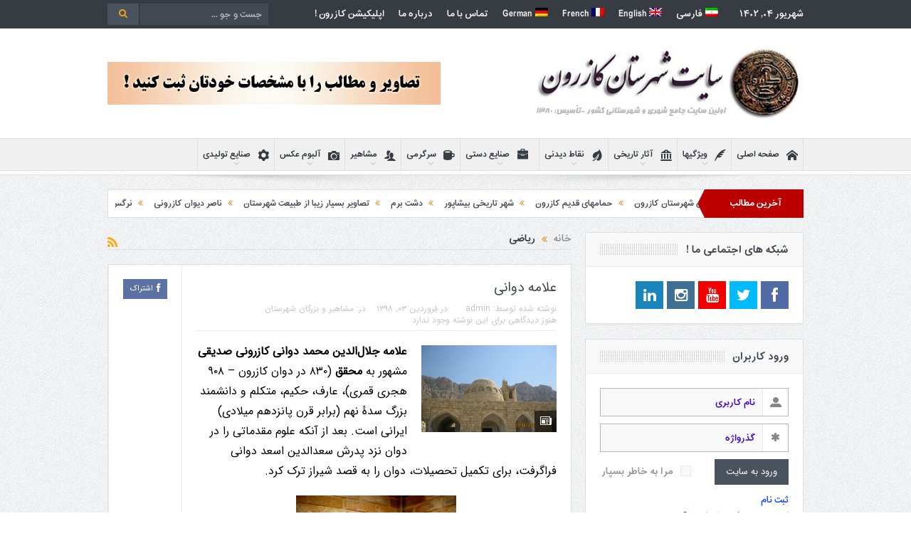

--- FILE ---
content_type: text/html; charset=UTF-8
request_url: https://kazeroon.net/tag/%D8%B1%DB%8C%D8%A7%D8%B6%DB%8C/
body_size: 22639
content:
<!DOCTYPE html>
<!--[if lt IE 7]>      <html class="no-js lt-ie9 lt-ie8 lt-ie7" dir="rtl" lang="fa-IR"
	prefix="og: https://ogp.me/ns#" > <![endif]-->
<!--[if IE 7]>         <html class="no-js lt-ie9 lt-ie8" dir="rtl" lang="fa-IR"
	prefix="og: https://ogp.me/ns#" > <![endif]-->
<!--[if IE 8]>         <html class="no-js lt-ie9" dir="rtl" lang="fa-IR"
	prefix="og: https://ogp.me/ns#" > <![endif]-->
<!--[if gt IE 8]><!--> <html class="no-js" dir="rtl" lang="fa-IR"
	prefix="og: https://ogp.me/ns#" > <!--<![endif]-->
    <head>
	<meta charset="UTF-8" />
        <meta http-equiv="X-UA-Compatible" content="IE=edge,chrome=1">
	
	<link rel="profile" href="https://gmpg.org/xfn/11">
	<link rel="pingback" href="https://kazeroon.net/xmlrpc.php">

<meta name="viewport" content="width=device-width, initial-scale=1, maximum-scale=1">
<link rel="shortcut icon" href="" />
<link rel="apple-touch-icon" href="https://kazeroon.net/wp-content/themes/goodnews5/apple-touch-icon-precomposed.png" />

<link rel="pingback" href="https://kazeroon.net/xmlrpc.php" />
        <!--[if lt IE 9]>
	<script src="https://kazeroon.net/wp-content/themes/goodnews5/framework/helpers/js/html5.js"></script>
	<script src="https://kazeroon.net/wp-content/themes/goodnews5/framework/helpers/js/IE9.js"></script>
	<![endif]-->
	<link rel="alternate" hreflang="fa" href="https://kazeroon.net/tag/%d8%b1%db%8c%d8%a7%d8%b6%db%8c/" />

		<!-- All in One SEO Pro 4.4.0.2 -->
		<title>ریاضی | سایت شهرستان کازرون (همه چیز در مورد شهرستان کازرون)</title>
		<meta name="google-site-verification" content="mM1X2Cdsza_RGrz1w-FwqFKxa-BfLH-HBPKwVpxbma4" />
		<meta name="msvalidate.01" content="e135201a7d0c40ce97919352ac83ec5f" />
		<meta name="p:domain_verify" content="ef98d4c563bc1be3a66f8eff48e02bcb" />
		<meta name="yandex-verification" content="1ff17e88b6cc67f4" />
		<link rel="canonical" href="https://kazeroon.net/tag/%D8%B1%DB%8C%D8%A7%D8%B6%DB%8C/" />
		<meta property="og:site_name" content="سایت شهرستان کازرون" />
		<meta property="og:type" content="article" />
		<meta property="og:title" content="ریاضی | سایت شهرستان کازرون (همه چیز در مورد شهرستان کازرون)" />
		<meta property="og:url" content="https://kazeroon.net/tag/%D8%B1%DB%8C%D8%A7%D8%B6%DB%8C/" />
		<meta property="og:image" content="https://kazeroon.net/wp-content/uploads/2020/04/sekeh3.png" />
		<meta property="og:image:secure_url" content="https://kazeroon.net/wp-content/uploads/2020/04/sekeh3.png" />
		<meta property="og:image:width" content="512" />
		<meta property="og:image:height" content="512" />
		<meta property="article:publisher" content="https://www.facebook.com/rbahadoran" />
		<meta name="twitter:card" content="summary" />
		<meta name="twitter:domain" content="kazeroon.net" />
		<meta name="twitter:title" content="ریاضی | سایت شهرستان کازرون (همه چیز در مورد شهرستان کازرون)" />
		<meta name="twitter:image" content="https://kazeroon.net/wp-content/uploads/2020/04/sekeh3.png" />
		<script type="application/ld+json" class="aioseo-schema">
			{"@context":"https:\/\/schema.org","@graph":[{"@type":"WebSite","@id":"https:\/\/kazeroon.net\/#website","url":"https:\/\/kazeroon.net\/","name":"\u0633\u0627\u06cc\u062a \u0634\u0647\u0631\u0633\u062a\u0627\u0646 \u06a9\u0627\u0632\u0631\u0648\u0646 (\u0647\u0645\u0647 \u0686\u06cc\u0632 \u062f\u0631 \u0645\u0648\u0631\u062f \u0634\u0647\u0631\u0633\u062a\u0627\u0646 \u06a9\u0627\u0632\u0631\u0648\u0646)","description":"\u0627\u0648\u0644\u06cc\u0646 \u0648 \u0646\u062e\u0633\u062a\u06cc\u0646 \u0633\u0627\u06cc\u062a \u062c\u0627\u0645\u0639 \u0634\u0647\u0631\u06cc \u0648 \u0634\u0647\u0631\u0633\u062a\u0627\u0646\u06cc \u06a9\u0634\u0648\u0631 ( \u063a\u06cc\u0631 \u062e\u0628\u0631\u06cc ) \u060c  \u0622\u062b\u0627\u0631 \u062a\u0627\u0631\u06cc\u062e\u06cc \u060c \u0646\u0642\u0627\u0637 \u062f\u06cc\u062f\u0646\u06cc \u060c \u0645\u0634\u0627\u0647\u06cc\u0631 \u060c \u0634\u0647\u0631 2500 \u0633\u0627\u0644\u0647 \u0628\u06cc\u0634\u0627\u067e\u0648\u0631 \u0648 ...","publisher":{"@id":"https:\/\/kazeroon.net\/#person"}},{"@type":"Person","@id":"https:\/\/kazeroon.net\/#person","name":"Dr.Reza Bahadoran","image":"https:\/\/kazeroon.net\/wp-content\/uploads\/2020\/04\/sekeh3.png","sameAs":["https:\/\/www.facebook.com\/rbahadoran","https:\/\/www.instagram.com\/bahadoranreza\/","https:\/\/www.linkedin.com\/in\/reza-bahadoran-6b6021126"]},{"@type":"BreadcrumbList","@id":"https:\/\/kazeroon.net\/tag\/%D8%B1%DB%8C%D8%A7%D8%B6%DB%8C\/#breadcrumblist","itemListElement":[{"@type":"ListItem","@id":"https:\/\/kazeroon.net\/#listItem","position":"1","item":{"@id":"https:\/\/kazeroon.net\/#item","name":"Home","description":"\u0628\u0647 \u062c\u0631\u0627\u062a \u0645\u064a \u062a\u0648\u0627\u0646 \u06af\u0641\u062a \u0643\u0647 \u0647\u064a\u0686 \u0643\u062c\u0627\u064a \u0633\u0631\u0632\u0645\u064a\u0646 \u0627\u064a\u0631\u0627\u0646 \u062a\u0627 \u0627\u064a\u0646 \u0627\u0646\u062f\u0627\u0632\u0647 \u0622\u062b\u0627\u0631 \u0645\u0631\u0628\u0648\u0637 \u0628\u0647 \u062f\u0648\u0631\u0647 \u0633\u0627\u0633\u0627\u0646\u064a \u062f\u0631 \u062e\u0648\u062f \u062c\u0627\u064a \u0646\u062f\u0627\u062f\u0647 \u0627\u0633\u062a\u060c \u0639\u0644\u0627\u0648\u0647 \u0628\u0631 \u0627\u064a\u0646 \u0632\u064a\u0628\u0627\u064a\u064a\u0647\u0627\u064a \u0628\u064a \u0646\u0638\u064a\u0631 \u0637\u0628\u064a\u0639\u064a \u0627\u064a\u0646 \u0634\u0647\u0631\u0633\u062a\u0627\u0646 \u0645\u0646\u062c\u0645\u0644\u0647 \u0646\u0631\u06af\u0633\u0632\u0627\u0631\u0647\u0627 \u060c \u062c\u0646\u06af\u0644\u0647\u0627 \u060c \u062f\u0634\u062a\u0647\u0627 \u0648 \u0628\u0632\u0631\u06af\u062a\u0631\u064a\u0646 \u062f\u0631\u064a\u0627\u0686\u0647 \u0622\u0628 \u0634\u064a\u0631\u064a\u0646 \u06a9\u0634\u0648\u0631 \u0628\u0647 \u0627\u064a\u0646 \u0648\u064a\u0698\u06af\u064a \u0645\u0646\u062d\u0635\u0631 \u0628\u0647 \u0641\u0631\u062f \u0634\u0647\u0631\u0633\u062a\u0627\u0646 \u06a9\u0627\u0632\u0631\u0648\u0646 \u0627\u0636\u0627\u0641\u0647 \u0634\u062f\u0647 \u0627\u0633\u062a","url":"https:\/\/kazeroon.net\/"},"nextItem":"https:\/\/kazeroon.net\/tag\/%d8%b1%db%8c%d8%a7%d8%b6%db%8c\/#listItem"},{"@type":"ListItem","@id":"https:\/\/kazeroon.net\/tag\/%d8%b1%db%8c%d8%a7%d8%b6%db%8c\/#listItem","position":"2","item":{"@id":"https:\/\/kazeroon.net\/tag\/%d8%b1%db%8c%d8%a7%d8%b6%db%8c\/#item","name":"\u0631\u06cc\u0627\u0636\u06cc","url":"https:\/\/kazeroon.net\/tag\/%d8%b1%db%8c%d8%a7%d8%b6%db%8c\/"},"previousItem":"https:\/\/kazeroon.net\/#listItem"}]},{"@type":"CollectionPage","@id":"https:\/\/kazeroon.net\/tag\/%D8%B1%DB%8C%D8%A7%D8%B6%DB%8C\/#collectionpage","url":"https:\/\/kazeroon.net\/tag\/%D8%B1%DB%8C%D8%A7%D8%B6%DB%8C\/","name":"\u0631\u06cc\u0627\u0636\u06cc | \u0633\u0627\u06cc\u062a \u0634\u0647\u0631\u0633\u062a\u0627\u0646 \u06a9\u0627\u0632\u0631\u0648\u0646 (\u0647\u0645\u0647 \u0686\u06cc\u0632 \u062f\u0631 \u0645\u0648\u0631\u062f \u0634\u0647\u0631\u0633\u062a\u0627\u0646 \u06a9\u0627\u0632\u0631\u0648\u0646)","inLanguage":"fa-IR","isPartOf":{"@id":"https:\/\/kazeroon.net\/#website"},"breadcrumb":{"@id":"https:\/\/kazeroon.net\/tag\/%D8%B1%DB%8C%D8%A7%D8%B6%DB%8C\/#breadcrumblist"}}]}
		</script>
		<!-- All in One SEO Pro -->

<link rel='dns-prefetch' href='//fonts.googleapis.com' />
<link href='https://fonts.gstatic.com' crossorigin rel='preconnect' />
<link rel="alternate" type="application/rss+xml" title="سایت شهرستان کازرون (همه چیز در مورد شهرستان کازرون) &raquo; خوراک" href="https://kazeroon.net/feed/" />
<link rel="alternate" type="application/rss+xml" title="سایت شهرستان کازرون (همه چیز در مورد شهرستان کازرون) &raquo; خوراک دیدگاه‌ها" href="https://kazeroon.net/comments/feed/" />
<link rel="alternate" type="application/rss+xml" title="سایت شهرستان کازرون (همه چیز در مورد شهرستان کازرون) &raquo; ریاضی خوراک برچسب" href="https://kazeroon.net/tag/%d8%b1%db%8c%d8%a7%d8%b6%db%8c/feed/" />
		<!-- This site uses the Google Analytics by MonsterInsights plugin v8.17 - Using Analytics tracking - https://www.monsterinsights.com/ -->
		<!-- توجه: افزونه در حال حاضر در این سایت پیکربندی نشده است. صاحب سایت باید گوگل آنالیتیکس را در پانل تنظیمات افزونه تأیید کند. -->
					<!-- No tracking code set -->
				<!-- / Google Analytics by MonsterInsights -->
		<style type="text/css">
img.wp-smiley,
img.emoji {
	display: inline !important;
	border: none !important;
	box-shadow: none !important;
	height: 1em !important;
	width: 1em !important;
	margin: 0 .07em !important;
	vertical-align: -0.1em !important;
	background: none !important;
	padding: 0 !important;
}
</style>
	<link rel='stylesheet' id='wp-block-library-rtl-css'  href='https://kazeroon.net/wp-includes/css/dist/block-library/style-rtl.min.css?ver=5.8.1' type='text/css' media='all' />
<link rel='stylesheet' id='contact-form-7-css'  href='https://kazeroon.net/wp-content/plugins/contact-form-7/includes/css/styles.css?ver=5.5.6.1' type='text/css' media='all' />
<link rel='stylesheet' id='contact-form-7-rtl-css'  href='https://kazeroon.net/wp-content/plugins/contact-form-7/includes/css/styles-rtl.css?ver=5.5.6.1' type='text/css' media='all' />
<link rel='stylesheet' id='wpml-legacy-horizontal-list-0-css'  href='//kazeroon.net/wp-content/plugins/sitepress-multilingual-cms/templates/language-switchers/legacy-list-horizontal/style.css?ver=1' type='text/css' media='all' />
<style id='wpml-legacy-horizontal-list-0-inline-css' type='text/css'>
.wpml-ls-statics-footer a {color:#444444;background-color:#ffffff;}.wpml-ls-statics-footer a:hover,.wpml-ls-statics-footer a:focus {color:#000000;background-color:#eeeeee;}.wpml-ls-statics-footer .wpml-ls-current-language>a {color:#444444;background-color:#ffffff;}.wpml-ls-statics-footer .wpml-ls-current-language:hover>a, .wpml-ls-statics-footer .wpml-ls-current-language>a:focus {color:#000000;background-color:#eeeeee;}
</style>
<link rel='stylesheet' id='wpml-menu-item-0-css'  href='//kazeroon.net/wp-content/plugins/sitepress-multilingual-cms/templates/language-switchers/menu-item/style.css?ver=1' type='text/css' media='all' />
<link rel='stylesheet' id='plugins-css'  href='https://kazeroon.net/wp-content/themes/goodnews5/css/plugins.css?ver=5.11.1' type='text/css' media='all' />
<link rel='stylesheet' id='main-css'  href='https://kazeroon.net/wp-content/themes/goodnews5/css/main.css?ver=5.11.1' type='text/css' media='all' />
<link rel='stylesheet' id='responsive-css'  href='https://kazeroon.net/wp-content/themes/goodnews5/css/media.css?ver=5.11.1' type='text/css' media='all' />
<link rel='stylesheet' id='style-css'  href='https://kazeroon.net/wp-content/themes/goodnews5/style.css?ver=5.8.1' type='text/css' media='all' />
<link rel='stylesheet' id='bsf-Defaults-css'  href='https://kazeroon.net/wp-content/uploads/smile_fonts/Defaults/Defaults.css?ver=3.19.8' type='text/css' media='all' />
<link rel='stylesheet' id='redux-google-fonts-mom_options-css'  href='https://fonts.googleapis.com/css?family=IRANSans-Bold%3A400%2C400italic%7CIRANSansWeb%3A400%2C400italic&#038;subset=latin&#038;ver=1632071297&#038;display=swap' type='text/css' media='all' />
<script type='text/javascript' id='wp-statistics-tracker-js-extra'>
/* <![CDATA[ */
var WP_Statistics_Tracker_Object = {"hitRequestUrl":"https:\/\/kazeroon.net\/wp-json\/wp-statistics\/v2\/hit?wp_statistics_hit_rest=yes&track_all=0&current_page_type=post_tag&current_page_id=673&search_query&page_uri=L3RhZy8lRDglQjElREIlOEMlRDglQTclRDglQjYlREIlOEMv","keepOnlineRequestUrl":"https:\/\/kazeroon.net\/wp-json\/wp-statistics\/v2\/online?wp_statistics_hit_rest=yes&track_all=0&current_page_type=post_tag&current_page_id=673&search_query&page_uri=L3RhZy8lRDglQjElREIlOEMlRDglQTclRDglQjYlREIlOEMv","option":{"dntEnabled":false,"cacheCompatibility":"1"}};
/* ]]> */
</script>
<script type='text/javascript' src='https://kazeroon.net/wp-content/plugins/wp-statistics/assets/js/tracker.js?ver=5.8.1' id='wp-statistics-tracker-js'></script>
<script type='text/javascript' src='https://kazeroon.net/wp-includes/js/jquery/jquery.min.js?ver=3.6.0' id='jquery-core-js'></script>
<script type='text/javascript' src='https://kazeroon.net/wp-includes/js/jquery/jquery-migrate.min.js?ver=3.3.2' id='jquery-migrate-js'></script>
<link rel="https://api.w.org/" href="https://kazeroon.net/wp-json/" /><link rel="alternate" type="application/json" href="https://kazeroon.net/wp-json/wp/v2/tags/673" /><link rel="EditURI" type="application/rsd+xml" title="RSD" href="https://kazeroon.net/xmlrpc.php?rsd" />
<link rel="wlwmanifest" type="application/wlwmanifest+xml" href="https://kazeroon.net/wp-includes/wlwmanifest.xml" /> 
<link rel="stylesheet" href="https://kazeroon.net/wp-content/themes/goodnews5/rtl.css" type="text/css" media="screen" /><meta name="generator" content="WordPress 5.8.1" />
<meta name="generator" content="WPML ver:4.4.9 stt:1,4,3,17;" />
<!-- این کد توسط آنالیتیفی افزوده شده است (2.2.13) https://analytify.io/downloads/analytify-wordpress-plugin/ !-->				 <script>
				 (function(i,s,o,g,r,a,m){i['GoogleAnalyticsObject']=r;i[r]=i[r]||function(){
					 (i[r].q=i[r].q||[]).push(arguments)},i[r].l=1*new Date();a=s.createElement(o),
					 m=s.getElementsByTagName(o)[0];a.async=1;a.src=g;m.parentNode.insertBefore(a,m)
				 })

				 (window,document,'script','//www.google-analytics.com/analytics.js','ga');
				 	ga('create', 'UA-159061813-1', 'auto');ga('send', 'pageview');				 </script>

				 <!-- این کد توسط آنالیتیفی افزوده شده است (2.2.13) !--><!-- Analytics by WP Statistics v14.1.5 - http://wp-statistics.com/ -->
<meta name="generator" content="Powered by WPBakery Page Builder - drag and drop page builder for WordPress."/>
<link rel="icon" href="https://kazeroon.net/wp-content/uploads/2020/04/cropped-sekeh3-2-32x32.png" sizes="32x32" />
<link rel="icon" href="https://kazeroon.net/wp-content/uploads/2020/04/cropped-sekeh3-2-192x192.png" sizes="192x192" />
<link rel="apple-touch-icon" href="https://kazeroon.net/wp-content/uploads/2020/04/cropped-sekeh3-2-180x180.png" />
<meta name="msapplication-TileImage" content="https://kazeroon.net/wp-content/uploads/2020/04/cropped-sekeh3-2-270x270.png" />
		<style type="text/css" id="wp-custom-css">
			.feature-slider .fslide .slide-caption h2 a {
   font-family: IRANSansWeb !important;
}		</style>
		<style type="text/css" title="dynamic-css" class="options-output">.top_banner{color:#000000;}.top_banner a{color:#3326ef;}.mom_main_font,.topbar,#navigation .main-menu,.breaking-news,.breaking-news .bn-title,.feature-slider li .slide-caption h2,.news-box .nb-header .nb-title,a.show-more,.widget .widget-title,.widget .mom-socials-counter ul li,.main_tabs .tabs a,.mom-login-widget,.mom-login-widget input,.mom-newsletter h4,.mom-newsletter input,.mpsw-slider .slide-caption,.tagcloud a,button,input,select,textarea,.weather-widget,.weather-widget h3,.nb-inner-wrap .search-results-title,.show_all_results,.mom-social-share .ss-icon span.count,.mom-timeline,.mom-reveiw-system .review-header h2,.mom-reveiw-system .review-summary h3,.mom-reveiw-system .user-rate h3,.mom-reveiw-system .review-summary .review-score,.mom-reveiw-system .mom-bar,.mom-reveiw-system .review-footer,.mom-reveiw-system .stars-cr .cr,.mom-reveiw-system .review-circles .review-circle,.p-single .post-tags,.np-posts ul li .details .link,h2.single-title,.page-title,label,.portfolio-filter li,.pagination .main-title h1,.main-title h2,.main-title h3,.main-title h4,.main-title h5,.main-title h6,.mom-e3lan-empty,.user-star-rate .yr,.comment-wrap .commentnumber,.copyrights-area,.news-box .nb-footer a,#bbpress-forums li.bbp-header,.bbp-forum-title,div.bbp-template-notice,div.indicator-hint,#bbpress-forums fieldset.bbp-form legend,.bbp-s-title,#bbpress-forums .bbp-admin-links a,#bbpress-forums #bbp-user-wrapper h2.entry-title,.mom_breadcrumb,.single-author-box .articles-count,.not-found-wrap,.not-found-wrap h1,.gallery-post-slider.feature-slider li .slide-caption.fs-caption-alt p,.chat-author,.accordion .acc_title,.acch_numbers,.logo span,.device-menu-holder,#navigation .device-menu,.widget li .cat_num, .wp-caption-text, .mom_quote, div.progress_bar span, .widget_display_stats dl, .feature-slider .fs-nav.numbers a{font-family:IRANSans-Bold;}.button, .scrolling-box .sb-item h3, .widget ul li, .older-articles ul li, .copyrights-text, #comments .single-comment .comment-content .comment-reply-link, #comments .single-comment .comment-content .comment-edit-link, #navigation .main-menu > li .cats-mega-wrap .subcat li .subcat-title, .widget ul.twiter-list, #bbpress-forums ul.bbp-replies .bbp-reply-content .bbp-author-name, h1, h2, h3, h4, h5, h6{font-family:IRANSansWeb;}body{font-family:IRANSansWeb;font-weight:400;font-style:normal;color:#000000;}a, h1 a:hover, h2 a:hover, h3 a:hover, h4 a:hover, h5 a:hover, h6 a:hover,
.news-ticker li a:hover, .mom-post-meta a:hover, .news-box .older-articles ul li a:hover,
.news-box .nb1-older-articles ul li a:hover, .mom-login-widget .lw-user-info a:hover strong,
.mpsw-slider ul.slides li .slide-caption:hover, .tagcloud a:hover, .mom-recent-comments .author_comment h4 span a:hover,
.widget .twiter-list ul.twiter-buttons li a:hover, .copyrights-text a:hover, ul.main-menu li.mom_mega .mega_col_title  a:hover,
#navigation .main-menu > li .cats-mega-wrap .subcat .mom-cat-latest li a:hover,
#navigation .main-menu > li .cats-mega-wrap .subcat .mom-cat-latest .view_all_posts:hover,
.base-box .read-more-link, .widget ul li a:hover, .main_tabs .tabs a.current, .button:hover,
.weather-widget .next-days .day-summary .d-date span.dn, .np-posts ul li .details .link:hover,
#comments .single-comment .comment-content .comment-reply-link:hover, #comments .single-comment .comment-content .comment-edit-link:hover,
.single-author-box .articles-count, .star-rating, .blog-post .bp-head .bp-meta a:hover, ul.main-menu > li:not(.mom_mega) ul.sub-menu li a:hover,
.not-found-wrap .ops, #bbpress-forums a,
#navigation .main-menu > li:hover > a, #navigation .main-menu > li.current-menu-item > a, #navigation .main-menu > li.current-menu-ancestor > a,
#navigation .main-menu > li:hover > a:before, #navigation .main-menu > li.current-menu-item > a:before, #navigation .main-menu > li.current-menu-ancestor > a:before,
#navigation ul.device-menu li.dm-active > a, #navigation .device-menu li.dm-active > .responsive-caret, .widget li:hover .cat_num, .news-ticker li i, .mom_breadcrumb .sep, .scrollToTop:hover,
ul.products li .mom_product_thumbnail .mom_woo_cart_bt .button:hover, .main_tabs .tabs li.active > a, .toggle_active .toggle_icon:before, #navigation .nav-button.active, .mom-main-color, .mom-main-color a,
#buddypress div#item-header div#item-meta a, #buddypress div#subnav.item-list-tabs ul li.selected a, #buddypress div#subnav.item-list-tabs ul li.current a, #buddypress div.item-list-tabs ul li span, #buddypress div#object-nav.item-list-tabs ul li.selected a, #buddypress div#object-nav.item-list-tabs ul li.current a, .mom_bp_tabbed_widgets .main_tabs .tabs a.selected, #buddypress div.activity-meta a.button, .generic-button a, .top_banner a{color:#ef8113;}.mom-social-icons li a.vector_icon:hover, .owl-dot.active span, .feature-slider .fs-nav .selected, #navigation .nav-button.nav-cart span.numofitems{background:#ef8113;}#comments .single-comment .comment-content .comment-reply-link:hover, #comments .single-comment .comment-content .comment-edit-link:hover, .post.sticky{border-color:#ef8113;}a{color:#2651ef;}a:hover{color:#dd4b4b;}a:active{color:#e27f0d;}{color:#b7b7b7;}input,select,textarea, .mom-select, #footer input,#footer select, #footer textarea, #bbpress-forums #bbp-your-profile fieldset input, #bbpress-forums #bbp-your-profile fieldset textarea, .mom-select:before{border-color:#b7b7b7;}input,select,textarea, .mom-select, #footer input,#footer select, #footer textarea, #bbpress-forums #bbp-your-profile fieldset input, #bbpress-forums #bbp-your-profile fieldset textarea, .mom-select:before{color:#4408db;}.button:hover, #commentform #submit-comment:hover, input[type="submit"]:hover, #bbpress-forums #bbp-single-user-details + ul li a:hover, #footer .button:hover, .bbp-search-form #bbp_search_submit:hover{color:#dd3939;}.topbar .search-form button{color:#f4a616;}</style><style type="text/css">
    
.header > .inner, .header .logo {
line-height: 154px;
height: 154px;
}
.news-box .nb-item-meta a:hover {
    color: #ef8113 !important;
}
::-webkit-input-placeholder {
color:#4408db;
}
 :-moz-placeholder { /* Firefox 18- */
color:#4408db;  
}
::-moz-placeholder {  /* Firefox 19+ */
color:#4408db;  
}
:-ms-input-placeholder {  
color:#4408db;  
}
.asf-el .mom-select select, .asf-el .mom-select select:focus {
text-shadow:0 0 0 #4408db;  
}
/* Category background */
</style>
<noscript><style> .wpb_animate_when_almost_visible { opacity: 1; }</style></noscript><link rel="stylesheet" type="text/css" href="https://kazeroon.net/wp-content/themes/goodnews5/fonts/persian-fonts/fonts.css" />
<meta name="fontiran.com:license" content="JX6CF"/>
    </head>
    <body data-rsssl=1 class="rtl archive tag tag-673 right-sidebar fade-imgs-in-appear ticker_has_live_time wpb-js-composer js-comp-ver-6.9.0 vc_responsive" itemscope="itemscope" itemtype="http://schema.org/WebPage">
    
        <!--[if lt IE 7]>
            <p class="browsehappy">شما از یک مرورگر <strong>منسوخ شده استفاده می کنید.</strong> لطفا <a href="http://browsehappy.com/">مرورگر خود را ارتقا دهید</a> تا کیفیت را تجربه کنید.</p>
        <![endif]-->
        <div class="boxed-wrap clearfix">
	    <div id="header-wrapper">
                         <div class="topbar">
  <div class="inner">
    <div class="today_date">
شهریور ۰۴, ۱۴۰۲</div>
        <div class="top-left-content">
                                    <div class="search-form">
                            <form method="get" action="https://kazeroon.net">
                                <input type="text" name="s" placeholder="جست و جو ...">
                                <button class="button"><i class="fa-icon-search"></i></button>
                            </form>
                        </div>
		       </div> <!--tb left-->
        <div class="top-right-content">
             
                <ul id="menu-top-menu" class="top-nav mom_visibility_desktop"><li id="menu-item-wpml-ls-178-fa" class="menu-item wpml-ls-slot-178 wpml-ls-item wpml-ls-item-fa wpml-ls-current-language wpml-ls-menu-item wpml-ls-first-item menu-item-type-wpml_ls_menu_item menu-item-object-wpml_ls_menu_item menu-item-wpml-ls-178-fa"><a title="فارسی" href="https://kazeroon.net/tag/%d8%b1%db%8c%d8%a7%d8%b6%db%8c/"><img class="wpml-ls-flag" src="https://kazeroon.net/wp-content/plugins/sitepress-multilingual-cms/res/flags/fa.png" alt=""><span class="wpml-ls-display">فارسی</span></a></li>
<li id="menu-item-wpml-ls-178-en" class="menu-item wpml-ls-slot-178 wpml-ls-item wpml-ls-item-en wpml-ls-menu-item menu-item-type-wpml_ls_menu_item menu-item-object-wpml_ls_menu_item menu-item-wpml-ls-178-en"><a title="English" href="https://kazeroon.net/?lang=en"><img class="wpml-ls-flag" src="https://kazeroon.net/wp-content/plugins/sitepress-multilingual-cms/res/flags/en.png" alt=""><span class="wpml-ls-display">English</span></a></li>
<li id="menu-item-wpml-ls-178-fr" class="menu-item wpml-ls-slot-178 wpml-ls-item wpml-ls-item-fr wpml-ls-menu-item menu-item-type-wpml_ls_menu_item menu-item-object-wpml_ls_menu_item menu-item-wpml-ls-178-fr"><a title="French" href="https://kazeroon.net/?lang=fr"><img class="wpml-ls-flag" src="https://kazeroon.net/wp-content/plugins/sitepress-multilingual-cms/res/flags/fr.png" alt=""><span class="wpml-ls-display">French</span></a></li>
<li id="menu-item-wpml-ls-178-de" class="menu-item wpml-ls-slot-178 wpml-ls-item wpml-ls-item-de wpml-ls-menu-item wpml-ls-last-item menu-item-type-wpml_ls_menu_item menu-item-object-wpml_ls_menu_item menu-item-wpml-ls-178-de"><a title="German" href="https://kazeroon.net/?lang=de"><img class="wpml-ls-flag" src="https://kazeroon.net/wp-content/plugins/sitepress-multilingual-cms/res/flags/de.png" alt=""><span class="wpml-ls-display">German</span></a></li>
<li id="menu-item-1445" class="menu-item menu-item-type-post_type menu-item-object-page menu-item-1445"><a href="https://kazeroon.net/contact-us/">تماس با ما</a></li>
<li id="menu-item-1295" class="menu-item menu-item-type-custom menu-item-object-custom menu-item-1295"><a title=" " href="https://kazeroon.net/aboutus/">درباره ما</a></li>
<li id="menu-item-5901" class="menu-item menu-item-type-post_type menu-item-object-post menu-item-5901"><a href="https://kazeroon.net/app/">اپلیکیشن کازرون !</a></li>
</ul>
                <div class="mom_visibility_device device-top-menu-wrap">
            <div class="top-menu-holder"><i class="fa-icon-reorder mh-icon"></i></div>
            <ul id="menu-top-menu-1" class="device-top-nav"><li class="menu-item wpml-ls-slot-178 wpml-ls-item wpml-ls-item-fa wpml-ls-current-language wpml-ls-menu-item wpml-ls-first-item menu-item-type-wpml_ls_menu_item menu-item-object-wpml_ls_menu_item menu-item-wpml-ls-178-fa"><a title="فارسی" href="https://kazeroon.net/tag/%d8%b1%db%8c%d8%a7%d8%b6%db%8c/"><img class="wpml-ls-flag" src="https://kazeroon.net/wp-content/plugins/sitepress-multilingual-cms/res/flags/fa.png" alt=""><span class="wpml-ls-display">فارسی</span></a></li>
<li class="menu-item wpml-ls-slot-178 wpml-ls-item wpml-ls-item-en wpml-ls-menu-item menu-item-type-wpml_ls_menu_item menu-item-object-wpml_ls_menu_item menu-item-wpml-ls-178-en"><a title="English" href="https://kazeroon.net/?lang=en"><img class="wpml-ls-flag" src="https://kazeroon.net/wp-content/plugins/sitepress-multilingual-cms/res/flags/en.png" alt=""><span class="wpml-ls-display">English</span></a></li>
<li class="menu-item wpml-ls-slot-178 wpml-ls-item wpml-ls-item-fr wpml-ls-menu-item menu-item-type-wpml_ls_menu_item menu-item-object-wpml_ls_menu_item menu-item-wpml-ls-178-fr"><a title="French" href="https://kazeroon.net/?lang=fr"><img class="wpml-ls-flag" src="https://kazeroon.net/wp-content/plugins/sitepress-multilingual-cms/res/flags/fr.png" alt=""><span class="wpml-ls-display">French</span></a></li>
<li class="menu-item wpml-ls-slot-178 wpml-ls-item wpml-ls-item-de wpml-ls-menu-item wpml-ls-last-item menu-item-type-wpml_ls_menu_item menu-item-object-wpml_ls_menu_item menu-item-wpml-ls-178-de"><a title="German" href="https://kazeroon.net/?lang=de"><img class="wpml-ls-flag" src="https://kazeroon.net/wp-content/plugins/sitepress-multilingual-cms/res/flags/de.png" alt=""><span class="wpml-ls-display">German</span></a></li>
<li class="menu-item menu-item-type-post_type menu-item-object-page menu-item-1445"><a href="https://kazeroon.net/contact-us/">تماس با ما</a></li>
<li class="menu-item menu-item-type-custom menu-item-object-custom menu-item-1295"><a title=" " href="https://kazeroon.net/aboutus/">درباره ما</a></li>
<li class="menu-item menu-item-type-post_type menu-item-object-post menu-item-5901"><a href="https://kazeroon.net/app/">اپلیکیشن کازرون !</a></li>
</ul>           </div>

                    
	        </div> <!--tb right-->
</div>
 </div> <!--topbar-->
             <header class="header " itemscope="itemscope" itemtype="http://schema.org/WPHeader" role="banner">
                <div class="inner">
						                    <div class="logo">
					                    <a href="https://kazeroon.net">
		                                                    <img src="https://kazeroon.net/wp-content/uploads/2020/04/kazeroon1.jpg" alt="سایت شهرستان کازرون (همه چیز در مورد شهرستان کازرون)" width="400" height="100" />
                                                                                               <img class="mom_retina_logo" src="https://kazeroon.net/wp-content/uploads/2020/04/kazeroon1.jpg" width="400" height="100" alt="سایت شهرستان کازرون (همه چیز در مورد شهرستان کازرون)" />
                                                		                    </a>

					
                    </div>
                                        <div class="header-right">
                                  		<div class="mom-e3lanat-wrap  ">
	<div class="mom-e3lanat " style="">
		<div class="mom-e3lanat-inner">
		
				<div class="mom-e3lan" data-id="1482" style=" ">
					<a href="https://kazeroon.net/legend/" target=""><img src="https://kazeroon.net/wp-content/uploads/2020/07/33.jpg" alt="ad" width="468" height="60"></a>
		 	</div><!--mom ad-->
			</div>
	</div>	<!--Mom ads-->
	</div>
                    </div> <!--header right-->
                    
                <div class="clear"></div>
                </div>
            </header>
	    	    </div> <!--header wrap-->
                                    <nav id="navigation" itemtype="http://schema.org/SiteNavigationElement" itemscope="itemscope" role="navigation" class="dd-effect-skew ">
                <div class="navigation-inner">
                <div class="inner">
                                                                <ul id="menu-main-menu" class="main-menu mom_visibility_desktop"><li id="menu-item-1509" class="menu-item menu-item-type-post_type menu-item-object-page menu-item-home mom_default_menu_item menu-item-depth-0"><a href="https://kazeroon.net/"><i class="momizat-icon-home"></i>صفحه اصلی</a></li>
<li id="menu-item-2633" class="menu-item menu-item-type-custom menu-item-object-custom menu-item-has-children menu-parent-item mom_default_menu_item menu-item-depth-0"><a href="#"><i class="momizat-icon-quill"></i>ویژگیها</a>
<ul class="sub-menu ">
	<li id="menu-item-3294" class="menu-item menu-item-type-post_type menu-item-object-post mom_default_menu_item active menu-item-depth-1"><a href="https://kazeroon.net/social/"><i class="momizat-icon-users"></i>ویژگیهای اجتماعی</a></li>
	<li id="menu-item-3297" class="menu-item menu-item-type-post_type menu-item-object-post mom_default_menu_item menu-item-depth-1"><a href="https://kazeroon.net/cultural/"><i class="momizat-icon-pencil2"></i>ویژگیهای فرهنگی</a></li>
	<li id="menu-item-3301" class="menu-item menu-item-type-post_type menu-item-object-post mom_default_menu_item menu-item-depth-1"><a href="https://kazeroon.net/economical/"><i class="momizat-icon-cogs"></i>ویژگیهای اقتصادی</a></li>
	<li id="menu-item-2838" class="menu-item menu-item-type-post_type menu-item-object-post mom_default_menu_item menu-item-depth-1"><a href="https://kazeroon.net/app/"><i class="momizat-icon-mobile"></i>اپلیکیشن شهرستان کازرون</a></li>
</ul>
<i class='responsive-caret'></i>
</li>
<li id="menu-item-1510" class="menu-item menu-item-type-custom menu-item-object-custom menu-item-has-children menu-parent-item mom_mega menu-item-depth-0"><a href="#"><i class="momizat-icon-library"></i>آثار تاریخی</a>
<ul class="sub-menu mom_mega_wrap mom_mega_col_2">
	<li id="menu-item-2646" class="menu-item menu-item-type-custom menu-item-object-custom menu-item-has-children menu-parent-item mega_column mega_col_title active menu-item-depth-1"><a href="#">آثارتاریخی شهرستان کازرون</a>
	<ul class="sub-menu mom_mega_wrap mom_mega_col_2">
		<li id="menu-item-2446" class="menu-item menu-item-type-post_type menu-item-object-page mom_default_menu_item menu-item-depth-2"><a href="https://kazeroon.net/kazeroonasar/"><i class="momizat-icon-search"></i>نگاهی به کازرون</a></li>
		<li id="menu-item-2441" class="menu-item menu-item-type-post_type menu-item-object-post mom_default_menu_item menu-item-depth-2"><a href="https://kazeroon.net/noghoosh/"><i class="enotype-icon-arrow-left6 mega_menu_arrow_holder"></i>نقوش برجسته تنگ چوگان</a></li>
		<li id="menu-item-2440" class="menu-item menu-item-type-post_type menu-item-object-post mom_default_menu_item menu-item-depth-2"><a href="https://kazeroon.net/gharmojasameh/"><i class="enotype-icon-arrow-left6 mega_menu_arrow_holder"></i>غار و مجسمه شاهپور</a></li>
		<li id="menu-item-2439" class="menu-item menu-item-type-post_type menu-item-object-post mom_default_menu_item menu-item-depth-2"><a href="https://kazeroon.net/atashkadehgereh/"><i class="enotype-icon-arrow-left6 mega_menu_arrow_holder"></i>آتشکده جره ( گره )</a></li>
		<li id="menu-item-2437" class="menu-item menu-item-type-post_type menu-item-object-post mom_default_menu_item menu-item-depth-2"><a href="https://kazeroon.net/sarmashhad/"><i class="enotype-icon-arrow-left6 mega_menu_arrow_holder"></i>نقش برجسته و کتیبه سرمشهد</a></li>
		<li id="menu-item-2438" class="menu-item menu-item-type-post_type menu-item-object-post mom_default_menu_item menu-item-depth-2"><a href="https://kazeroon.net/ghandil/"><i class="enotype-icon-arrow-left6 mega_menu_arrow_holder"></i>نقش قندیل</a></li>
	</ul>
<i class='responsive-caret'></i>
</li>
	<li id="menu-item-2645" class="menu-item menu-item-type-custom menu-item-object-custom menu-item-has-children menu-parent-item mega_column mega_col_title menu-item-depth-1"><a href="#">مجموعه شهر تاریخی بیشاپور</a>
	<ul class="sub-menu mom_mega_wrap mom_mega_col_2">
		<li id="menu-item-2442" class="menu-item menu-item-type-post_type menu-item-object-post mom_default_menu_item menu-item-depth-2"><a href="https://kazeroon.net/bishapour/"><i class="enotype-icon-arrow-left6 mega_menu_arrow_holder"></i>شهر تاریخی بیشاپور</a></li>
		<li id="menu-item-2630" class="menu-item menu-item-type-post_type menu-item-object-post mom_default_menu_item menu-item-depth-2"><a href="https://kazeroon.net/mabadeanahita/"><i class="enotype-icon-arrow-left6 mega_menu_arrow_holder"></i>معبد آناهيتا</a></li>
		<li id="menu-item-2629" class="menu-item menu-item-type-post_type menu-item-object-post mom_default_menu_item menu-item-depth-2"><a href="https://kazeroon.net/eyvan/"><i class="enotype-icon-arrow-left6 mega_menu_arrow_holder"></i> ايوان موزائيك</a></li>
		<li id="menu-item-2628" class="menu-item menu-item-type-post_type menu-item-object-post mom_default_menu_item menu-item-depth-2"><a href="https://kazeroon.net/tashrifat/"><i class="enotype-icon-arrow-left6 mega_menu_arrow_holder"></i>تالار تشريفات</a></li>
		<li id="menu-item-2631" class="menu-item menu-item-type-post_type menu-item-object-post mom_default_menu_item menu-item-depth-2"><a href="https://kazeroon.net/nozurat/"><i class="enotype-icon-arrow-left6 mega_menu_arrow_holder"></i>جايگاه نذورات ( ستونهاي يادبود)</a></li>
	</ul>
<i class='responsive-caret'></i>
</li>
</ul>
<i class='responsive-caret'></i>
</li>
<li id="menu-item-1434" class="menu-item menu-item-type-custom menu-item-object-custom menu-item-has-children menu-parent-item mom_mega menu-item-depth-0"><a href="#"><i class="momizat-icon-leaf"></i>نقاط دیدنی</a>
<ul class="sub-menu mom_mega_wrap mom_mega_col_2">
	<li id="menu-item-2658" class="menu-item menu-item-type-custom menu-item-object-custom menu-item-has-children menu-parent-item mega_column mega_col_title active menu-item-depth-1"><a href="#">برخی نقاط دیدنی شهرستان کازرون</a>
	<ul class="sub-menu mom_mega_wrap mom_mega_col_2">
		<li id="menu-item-2534" class="menu-item menu-item-type-post_type menu-item-object-page mom_default_menu_item menu-item-depth-2"><a href="https://kazeroon.net/kazeroondidani/"><i class="momizat-icon-checkmark"></i>شهرستان زیبای کازرون</a></li>
		<li id="menu-item-2529" class="menu-item menu-item-type-post_type menu-item-object-post mom_default_menu_item menu-item-depth-2"><a href="https://kazeroon.net/dashtebarm/"><i class="enotype-icon-arrow-left6 mega_menu_arrow_holder"></i>دشت برم</a></li>
		<li id="menu-item-2510" class="menu-item menu-item-type-post_type menu-item-object-post mom_default_menu_item menu-item-depth-2"><a href="https://kazeroon.net/tangechovgan/"><i class="enotype-icon-arrow-left6 mega_menu_arrow_holder"></i>تنگ چوگان</a></li>
		<li id="menu-item-2508" class="menu-item menu-item-type-post_type menu-item-object-post mom_default_menu_item menu-item-depth-2"><a href="https://kazeroon.net/parishan/"><i class="enotype-icon-arrow-left6 mega_menu_arrow_holder"></i>درياچه پريشان ( فامور)</a></li>
		<li id="menu-item-2516" class="menu-item menu-item-type-post_type menu-item-object-post mom_default_menu_item menu-item-depth-2"><a href="https://kazeroon.net/baghenazar/"><i class="enotype-icon-arrow-left6 mega_menu_arrow_holder"></i>باغ نظر كازرون</a></li>
		<li id="menu-item-2515" class="menu-item menu-item-type-post_type menu-item-object-post mom_default_menu_item menu-item-depth-2"><a href="https://kazeroon.net/tngetikab/"><i class="enotype-icon-arrow-left6 mega_menu_arrow_holder"></i>پارك تنگ تيك آب</a></li>
		<li id="menu-item-2525" class="menu-item menu-item-type-post_type menu-item-object-post mom_default_menu_item menu-item-depth-2"><a href="https://kazeroon.net/nargeszar/"><i class="enotype-icon-arrow-left6 mega_menu_arrow_holder"></i>نرگس زارهاي كازرون</a></li>
		<li id="menu-item-2521" class="menu-item menu-item-type-post_type menu-item-object-post mom_default_menu_item menu-item-depth-2"><a href="https://kazeroon.net/bishapour/"><i class="enotype-icon-arrow-left6 mega_menu_arrow_holder"></i>شهر تاریخی بیشاپور</a></li>
		<li id="menu-item-2520" class="menu-item menu-item-type-post_type menu-item-object-post mom_default_menu_item menu-item-depth-2"><a href="https://kazeroon.net/gharmojasameh/"><i class="enotype-icon-arrow-left6 mega_menu_arrow_holder"></i>غار و مجسمه شاهپور</a></li>
		<li id="menu-item-2524" class="menu-item menu-item-type-post_type menu-item-object-post mom_default_menu_item menu-item-depth-2"><a href="https://kazeroon.net/miyankotal/"><i class="enotype-icon-arrow-left6 mega_menu_arrow_holder"></i>تفرجگاه ميان كتل</a></li>
	</ul>
<i class='responsive-caret'></i>
</li>
	<li id="menu-item-2659" class="menu-item menu-item-type-custom menu-item-object-custom menu-item-has-children menu-parent-item mega_column mega_col_title menu-item-depth-1"><a href="#">ادامه &#8230;</a>
	<ul class="sub-menu mom_mega_wrap mom_mega_col_2">
		<li id="menu-item-2514" class="menu-item menu-item-type-post_type menu-item-object-post mom_default_menu_item menu-item-depth-2"><a href="https://kazeroon.net/pirbanaki/"><i class="enotype-icon-arrow-left6 mega_menu_arrow_holder"></i>پیربنکی (کلخنگی)</a></li>
		<li id="menu-item-2518" class="menu-item menu-item-type-post_type menu-item-object-post mom_default_menu_item menu-item-depth-2"><a href="https://kazeroon.net/davan/"><i class="enotype-icon-arrow-left6 mega_menu_arrow_holder"></i>روستاي دوان</a></li>
		<li id="menu-item-2511" class="menu-item menu-item-type-post_type menu-item-object-post mom_default_menu_item menu-item-depth-2"><a href="https://kazeroon.net/dashtebokhong/"><i class="enotype-icon-arrow-left6 mega_menu_arrow_holder"></i>دشت بخنگ</a></li>
		<li id="menu-item-2512" class="menu-item menu-item-type-post_type menu-item-object-post mom_default_menu_item menu-item-depth-2"><a href="https://kazeroon.net/chahebarfabdooyi/"><i class="enotype-icon-arrow-left6 mega_menu_arrow_holder"></i>چاه برفي عبدوئي</a></li>
		<li id="menu-item-2513" class="menu-item menu-item-type-post_type menu-item-object-post mom_default_menu_item menu-item-depth-2"><a href="https://kazeroon.net/cheshmehrenjun/"><i class="enotype-icon-arrow-left6 mega_menu_arrow_holder"></i>چشمه رنجان</a></li>
		<li id="menu-item-2526" class="menu-item menu-item-type-post_type menu-item-object-post mom_default_menu_item menu-item-depth-2"><a href="https://kazeroon.net/sarvekalani/"><i class="enotype-icon-arrow-left6 mega_menu_arrow_holder"></i>سرو كلاني</a></li>
		<li id="menu-item-3431" class="menu-item menu-item-type-post_type menu-item-object-post mom_default_menu_item menu-item-depth-2"><a href="https://kazeroon.net/hamam/"><i class="enotype-icon-arrow-left6 mega_menu_arrow_holder"></i>حمامهای قدیم کازرون</a></li>
	</ul>
<i class='responsive-caret'></i>
</li>
</ul>
<i class='responsive-caret'></i>
</li>
<li id="menu-item-1433" class="menu-item menu-item-type-custom menu-item-object-custom menu-item-has-children menu-parent-item mom_mega menu-item-depth-0"><a href="#"><i class="brankic-icon-suitcase2"></i>صنایع دستی</a>
<ul class="sub-menu mom_mega_wrap mom_mega_col_2">
	<li id="menu-item-2654" class="menu-item menu-item-type-custom menu-item-object-custom menu-item-has-children menu-parent-item mega_column mega_col_title active menu-item-depth-1"><a href="#">برخی صنایع دستی شهرستان</a>
	<ul class="sub-menu mom_mega_wrap mom_mega_col_2">
		<li id="menu-item-2461" class="menu-item menu-item-type-post_type menu-item-object-page mom_default_menu_item menu-item-depth-2"><a href="https://kazeroon.net/kazeroonsanaye/"><i class="momizat-icon-search"></i>نگاه کلی به صنایع دستی</a></li>
		<li id="menu-item-2487" class="menu-item menu-item-type-post_type menu-item-object-post mom_default_menu_item menu-item-depth-2"><a href="https://kazeroon.net/farsh/"><i class="enotype-icon-arrow-left6 mega_menu_arrow_holder"></i>فرش بافی</a></li>
		<li id="menu-item-2488" class="menu-item menu-item-type-post_type menu-item-object-post mom_default_menu_item menu-item-depth-2"><a href="https://kazeroon.net/namad/"><i class="enotype-icon-arrow-left6 mega_menu_arrow_holder"></i>نمدمالی</a></li>
		<li id="menu-item-2486" class="menu-item menu-item-type-post_type menu-item-object-post mom_default_menu_item menu-item-depth-2"><a href="https://kazeroon.net/malki/"><i class="enotype-icon-arrow-left6 mega_menu_arrow_holder"></i>ملكي ( گيوه ) دوزي</a></li>
		<li id="menu-item-2481" class="menu-item menu-item-type-post_type menu-item-object-post mom_default_menu_item menu-item-depth-2"><a href="https://kazeroon.net/zanbilhasir/"><i class="enotype-icon-arrow-left6 mega_menu_arrow_holder"></i>زنبیل و حصیر</a></li>
		<li id="menu-item-2483" class="menu-item menu-item-type-post_type menu-item-object-post mom_default_menu_item menu-item-depth-2"><a href="https://kazeroon.net/doolcheh/"><i class="enotype-icon-arrow-left6 mega_menu_arrow_holder"></i>دولچه ( دول چه )</a></li>
		<li id="menu-item-2482" class="menu-item menu-item-type-post_type menu-item-object-post mom_default_menu_item menu-item-depth-2"><a href="https://kazeroon.net/vasayelchoobi/"><i class="enotype-icon-arrow-left6 mega_menu_arrow_holder"></i>وسایل چوبی</a></li>
	</ul>
<i class='responsive-caret'></i>
</li>
	<li id="menu-item-2656" class="menu-item menu-item-type-custom menu-item-object-custom menu-item-has-children menu-parent-item mega_column mega_col_title menu-item-depth-1"><a href="#">ادامه &#8230;</a>
	<ul class="sub-menu mom_mega_wrap mom_mega_col_2">
		<li id="menu-item-2479" class="menu-item menu-item-type-post_type menu-item-object-post mom_default_menu_item menu-item-depth-2"><a href="https://kazeroon.net/geli/"><i class="enotype-icon-arrow-left6 mega_menu_arrow_holder"></i>وسایل گلی</a></li>
		<li id="menu-item-2480" class="menu-item menu-item-type-post_type menu-item-object-post mom_default_menu_item menu-item-depth-2"><a href="https://kazeroon.net/sangi/"><i class="enotype-icon-arrow-left6 mega_menu_arrow_holder"></i>وسایل سنگی</a></li>
		<li id="menu-item-2484" class="menu-item menu-item-type-post_type menu-item-object-post mom_default_menu_item menu-item-depth-2"><a href="https://kazeroon.net/felezi/"><i class="enotype-icon-arrow-left6 mega_menu_arrow_holder"></i>اشیاء فلزی</a></li>
		<li id="menu-item-2485" class="menu-item menu-item-type-post_type menu-item-object-post mom_default_menu_item menu-item-depth-2"><a href="https://kazeroon.net/zinatalat/"><i class="enotype-icon-arrow-left6 mega_menu_arrow_holder"></i>زینت آلات</a></li>
		<li id="menu-item-2478" class="menu-item menu-item-type-post_type menu-item-object-post mom_default_menu_item menu-item-depth-2"><a href="https://kazeroon.net/ghazayi/"><i class="enotype-icon-arrow-left6 mega_menu_arrow_holder"></i>صنایع غذایی</a></li>
	</ul>
<i class='responsive-caret'></i>
</li>
</ul>
<i class='responsive-caret'></i>
</li>
<li id="menu-item-2635" class="menu-item menu-item-type-custom menu-item-object-custom menu-item-has-children menu-parent-item mom_mega menu-item-depth-0"><a href="https://kazeroon.net/category/hobby/"><i class="momizat-icon-mug"></i>سرگرمی</a>
<ul class="sub-menu mom_mega_wrap mom_mega_col_4">
	<li id="menu-item-2946" class="menu-item menu-item-type-custom menu-item-object-custom menu-item-has-children menu-parent-item mega_column mega_col_title active menu-item-depth-1"><a href="#"><i class="momizat-icon-user4"></i>شعرا و مشاهیر ایرانی</a>
	<ul class="sub-menu mom_mega_wrap mom_mega_col_4">
		<li id="menu-item-2989" class="menu-item menu-item-type-post_type menu-item-object-post mom_default_menu_item menu-item-depth-2"><a href="https://kazeroon.net/hafez/"><i class="enotype-icon-arrow-left6 mega_menu_arrow_holder"></i>خواجه حافظ شیرازی</a></li>
		<li id="menu-item-2990" class="menu-item menu-item-type-post_type menu-item-object-post mom_default_menu_item menu-item-depth-2"><a href="https://kazeroon.net/sadi/"><i class="enotype-icon-arrow-left6 mega_menu_arrow_holder"></i>سعدی شیرازی</a></li>
		<li id="menu-item-2988" class="menu-item menu-item-type-post_type menu-item-object-post mom_default_menu_item menu-item-depth-2"><a href="https://kazeroon.net/movlana/"><i class="enotype-icon-arrow-left6 mega_menu_arrow_holder"></i>جلال‌الدین محمد بلخی ،مولانا</a></li>
		<li id="menu-item-2992" class="menu-item menu-item-type-post_type menu-item-object-post mom_default_menu_item menu-item-depth-2"><a href="https://kazeroon.net/ushij/"><i class="enotype-icon-arrow-left6 mega_menu_arrow_holder"></i>نیما یوشیج</a></li>
		<li id="menu-item-2987" class="menu-item menu-item-type-post_type menu-item-object-post mom_default_menu_item menu-item-depth-2"><a href="https://kazeroon.net/parvin/"><i class="enotype-icon-arrow-left6 mega_menu_arrow_holder"></i>پروین اعتصامی</a></li>
		<li id="menu-item-2991" class="menu-item menu-item-type-post_type menu-item-object-post mom_default_menu_item menu-item-depth-2"><a href="https://kazeroon.net/shahriyar/"><i class="enotype-icon-arrow-left6 mega_menu_arrow_holder"></i>شهريار</a></li>
		<li id="menu-item-3066" class="menu-item menu-item-type-post_type menu-item-object-post mom_default_menu_item menu-item-depth-2"><a href="https://kazeroon.net/hesabi/"><i class="enotype-icon-arrow-left6 mega_menu_arrow_holder"></i>دکتر محمود حسابی</a></li>
		<li id="menu-item-3081" class="menu-item menu-item-type-post_type menu-item-object-post mom_default_menu_item menu-item-depth-2"><a href="https://kazeroon.net/mansoori/"><i class="enotype-icon-arrow-left6 mega_menu_arrow_holder"></i>ذبیح الله منصوری</a></li>
	</ul>
<i class='responsive-caret'></i>
</li>
	<li id="menu-item-2999" class="menu-item menu-item-type-custom menu-item-object-custom menu-item-has-children menu-parent-item mega_column mega_col_title menu-item-depth-1"><a href="#"><i class="momizat-icon-file3"></i>مطالب خواندنی</a>
	<ul class="sub-menu mom_mega_wrap mom_mega_col_4">
		<li id="menu-item-3016" class="menu-item menu-item-type-post_type menu-item-object-post mom_default_menu_item menu-item-depth-2"><a href="https://kazeroon.net/manshoor/"><i class="enotype-icon-arrow-left6 mega_menu_arrow_holder"></i>منشور حقوق بشر کورش</a></li>
		<li id="menu-item-3033" class="menu-item menu-item-type-post_type menu-item-object-post mom_default_menu_item menu-item-depth-2"><a href="https://kazeroon.net/daruosh/"><i class="enotype-icon-arrow-left6 mega_menu_arrow_holder"></i>وصیتنامه داریوش بزرگ</a></li>
		<li id="menu-item-3007" class="menu-item menu-item-type-post_type menu-item-object-post mom_default_menu_item menu-item-depth-2"><a href="https://kazeroon.net/sekehirani/"><i class="enotype-icon-arrow-left6 mega_menu_arrow_holder"></i>اولین سکه ایرانی</a></li>
		<li id="menu-item-3010" class="menu-item menu-item-type-post_type menu-item-object-post mom_default_menu_item menu-item-depth-2"><a href="https://kazeroon.net/sofrehaghd/"><i class="enotype-icon-arrow-left6 mega_menu_arrow_holder"></i>نکاتی در مورد سفره عقد</a></li>
		<li id="menu-item-3042" class="menu-item menu-item-type-post_type menu-item-object-post mom_default_menu_item menu-item-depth-2"><a href="https://kazeroon.net/7sin/"><i class="enotype-icon-arrow-left6 mega_menu_arrow_holder"></i>هفت وهفت سین</a></li>
		<li id="menu-item-3019" class="menu-item menu-item-type-post_type menu-item-object-post mom_default_menu_item menu-item-depth-2"><a href="https://kazeroon.net/13/"><i class="enotype-icon-arrow-left6 mega_menu_arrow_holder"></i>چرا عدد سیزده ؟</a></li>
		<li id="menu-item-3025" class="menu-item menu-item-type-post_type menu-item-object-post mom_default_menu_item menu-item-depth-2"><a href="https://kazeroon.net/faramoosh/"><i class="enotype-icon-arrow-left6 mega_menu_arrow_holder"></i>آیا خداوند فراموشمان کرده است ؟</a></li>
		<li id="menu-item-3074" class="menu-item menu-item-type-post_type menu-item-object-post mom_default_menu_item menu-item-depth-2"><a href="https://kazeroon.net/double/"><i class="enotype-icon-arrow-left6 mega_menu_arrow_holder"></i>آغاز دوبلاژدر دنیـا</a></li>
		<li id="menu-item-3070" class="menu-item menu-item-type-post_type menu-item-object-post mom_default_menu_item menu-item-depth-2"><a href="https://kazeroon.net/160-2/"><i class="enotype-icon-arrow-left6 mega_menu_arrow_holder"></i>۱۶۰ نکته در مدیریت</a></li>
		<li id="menu-item-3096" class="menu-item menu-item-type-post_type menu-item-object-post mom_default_menu_item menu-item-depth-2"><a href="https://kazeroon.net/danesh/"><i class="enotype-icon-arrow-left6 mega_menu_arrow_holder"></i>مدیریت بردانش = مدیریت برخود</a></li>
		<li id="menu-item-3045" class="menu-item menu-item-type-post_type menu-item-object-post mom_default_menu_item menu-item-depth-2"><a href="https://kazeroon.net/amoozesh/"><i class="enotype-icon-arrow-left6 mega_menu_arrow_holder"></i>نقش آموزش در توسعه اطلاعات</a></li>
		<li id="menu-item-3056" class="menu-item menu-item-type-post_type menu-item-object-post mom_default_menu_item menu-item-depth-2"><a href="https://kazeroon.net/atr/"><i class="enotype-icon-arrow-left6 mega_menu_arrow_holder"></i>عطرها را بشناسیم!</a></li>
		<li id="menu-item-3038" class="menu-item menu-item-type-post_type menu-item-object-post mom_default_menu_item menu-item-depth-2"><a href="https://kazeroon.net/nokat/"><i class="enotype-icon-arrow-left6 mega_menu_arrow_holder"></i>چند نکته زیبا</a></li>
	</ul>
<i class='responsive-caret'></i>
</li>
	<li id="menu-item-3026" class="menu-item menu-item-type-custom menu-item-object-custom menu-item-has-children menu-parent-item mega_column mega_col_title menu-item-depth-1"><a href="#"><i class="momizat-icon-profile"></i>مطالب روانشناسی و رفتاری</a>
	<ul class="sub-menu mom_mega_wrap mom_mega_col_4">
		<li id="menu-item-3154" class="menu-item menu-item-type-post_type menu-item-object-post mom_default_menu_item menu-item-depth-2"><a href="https://kazeroon.net/chehre/"><i class="enotype-icon-arrow-left6 mega_menu_arrow_holder"></i>چهره خوانی</a></li>
		<li id="menu-item-3063" class="menu-item menu-item-type-post_type menu-item-object-post mom_default_menu_item menu-item-depth-2"><a href="https://kazeroon.net/rangelebas/"><i class="enotype-icon-arrow-left6 mega_menu_arrow_holder"></i>چه رنگ لباسی مناسب شما است؟</a></li>
		<li id="menu-item-3089" class="menu-item menu-item-type-post_type menu-item-object-post mom_default_menu_item menu-item-depth-2"><a href="https://kazeroon.net/emza/"><i class="enotype-icon-arrow-left6 mega_menu_arrow_holder"></i>روانشناسی امضاء</a></li>
		<li id="menu-item-3103" class="menu-item menu-item-type-post_type menu-item-object-post mom_default_menu_item menu-item-depth-2"><a href="https://kazeroon.net/zabanegesmani/"><i class="enotype-icon-arrow-left6 mega_menu_arrow_holder"></i>نکاتی در مورد زبان جسمانی</a></li>
		<li id="menu-item-3141" class="menu-item menu-item-type-post_type menu-item-object-post mom_default_menu_item menu-item-depth-2"><a href="https://kazeroon.net/ei/"><i class="enotype-icon-arrow-left6 mega_menu_arrow_holder"></i>هوش هیجانی ( EI )</a></li>
		<li id="menu-item-3107" class="menu-item menu-item-type-post_type menu-item-object-post mom_default_menu_item menu-item-depth-2"><a href="https://kazeroon.net/khoshhal/"><i class="enotype-icon-arrow-left6 mega_menu_arrow_holder"></i>۱۲روش براي خوشحال تر زيستن</a></li>
		<li id="menu-item-3121" class="menu-item menu-item-type-post_type menu-item-object-post mom_default_menu_item menu-item-depth-2"><a href="https://kazeroon.net/behdashteravani/"><i class="enotype-icon-arrow-left6 mega_menu_arrow_holder"></i>بهداشت روانی محیط کار</a></li>
		<li id="menu-item-3151" class="menu-item menu-item-type-post_type menu-item-object-post mom_default_menu_item menu-item-depth-2"><a href="https://kazeroon.net/mavanemovafaghiyat/"><i class="enotype-icon-arrow-left6 mega_menu_arrow_holder"></i>موانع موفقیت</a></li>
		<li id="menu-item-3051" class="menu-item menu-item-type-post_type menu-item-object-post mom_default_menu_item menu-item-depth-2"><a href="https://kazeroon.net/%d8%9f/"><i class="enotype-icon-arrow-left6 mega_menu_arrow_holder"></i>موهبت سوال کردن</a></li>
		<li id="menu-item-3111" class="menu-item menu-item-type-post_type menu-item-object-post mom_default_menu_item menu-item-depth-2"><a href="https://kazeroon.net/khalaghiyat/"><i class="enotype-icon-arrow-left6 mega_menu_arrow_holder"></i>آموزش خلاقیت ( آفرینندگی )</a></li>
		<li id="menu-item-3125" class="menu-item menu-item-type-post_type menu-item-object-post mom_default_menu_item menu-item-depth-2"><a href="https://kazeroon.net/moshkelat/"><i class="enotype-icon-arrow-left6 mega_menu_arrow_holder"></i>نکاتی در مورد مشکلات وموفقیت</a></li>
		<li id="menu-item-3175" class="menu-item menu-item-type-post_type menu-item-object-post mom_default_menu_item menu-item-depth-2"><a href="https://kazeroon.net/30movafaghiyat/"><i class="enotype-icon-arrow-left6 mega_menu_arrow_holder"></i>۳۰ قانون جهانی موفقیت</a></li>
	</ul>
<i class='responsive-caret'></i>
</li>
	<li id="menu-item-3302" class="menu-item menu-item-type-custom menu-item-object-custom menu-item-has-children menu-parent-item mega_column mega_col_title menu-item-depth-1"><a href="#"><i class="momizat-icon-profile"></i>ادامه &#8230;</a>
	<ul class="sub-menu mom_mega_wrap mom_mega_col_4">
		<li id="menu-item-3168" class="menu-item menu-item-type-post_type menu-item-object-post mom_default_menu_item menu-item-depth-2"><a href="https://kazeroon.net/neghzadan/"><i class="enotype-icon-arrow-left6 mega_menu_arrow_holder"></i>روشهای برخورد با نق زدن</a></li>
		<li id="menu-item-3129" class="menu-item menu-item-type-post_type menu-item-object-post mom_default_menu_item menu-item-depth-2"><a href="https://kazeroon.net/khodshekufa/"><i class="enotype-icon-arrow-left6 mega_menu_arrow_holder"></i>ویژگیهای یک انسان خودشکوفا</a></li>
		<li id="menu-item-3133" class="menu-item menu-item-type-post_type menu-item-object-post mom_default_menu_item menu-item-depth-2"><a href="https://kazeroon.net/modiryatkhodshenasi/"><i class="enotype-icon-arrow-left6 mega_menu_arrow_holder"></i>مديريت از طريق خودشناسي</a></li>
		<li id="menu-item-3099" class="menu-item menu-item-type-post_type menu-item-object-post mom_default_menu_item menu-item-depth-2"><a href="https://kazeroon.net/letterfathermother/"><i class="enotype-icon-arrow-left6 mega_menu_arrow_holder"></i>نامه ای به پدرها و مادرها</a></li>
		<li id="menu-item-3115" class="menu-item menu-item-type-post_type menu-item-object-post mom_default_menu_item menu-item-depth-2"><a href="https://kazeroon.net/etemadbenafs/"><i class="enotype-icon-arrow-left6 mega_menu_arrow_holder"></i>اتکاء به نفس خودرا بیشتر کنیم</a></li>
		<li id="menu-item-3138" class="menu-item menu-item-type-post_type menu-item-object-post mom_default_menu_item menu-item-depth-2"><a href="https://kazeroon.net/goodboss/"><i class="enotype-icon-arrow-left6 mega_menu_arrow_holder"></i>ویژگیهای یک رئیس خوب چیست ؟</a></li>
		<li id="menu-item-3162" class="menu-item menu-item-type-post_type menu-item-object-post mom_default_menu_item menu-item-depth-2"><a href="https://kazeroon.net/10ravesh/"><i class="enotype-icon-arrow-left6 mega_menu_arrow_holder"></i>۱۰ روش برای اعتدال بخشیدن به زندگی</a></li>
		<li id="menu-item-3159" class="menu-item menu-item-type-post_type menu-item-object-post mom_default_menu_item menu-item-depth-2"><a href="https://kazeroon.net/10pele/"><i class="enotype-icon-arrow-left6 mega_menu_arrow_holder"></i>۱۰ پله تا آرامش</a></li>
		<li id="menu-item-3170" class="menu-item menu-item-type-post_type menu-item-object-post mom_default_menu_item menu-item-depth-2"><a href="https://kazeroon.net/shakhsiyat/"><i class="enotype-icon-arrow-left6 mega_menu_arrow_holder"></i>شخصیت خود را کشف کنید</a></li>
		<li id="menu-item-3027" class="menu-item menu-item-type-post_type menu-item-object-post mom_default_menu_item menu-item-depth-2"><a href="https://kazeroon.net/gift/"><i class="enotype-icon-arrow-left6 mega_menu_arrow_holder"></i>هنری به نام هدیه دادن</a></li>
	</ul>
<i class='responsive-caret'></i>
</li>
</ul>
<i class='responsive-caret'></i>
</li>
<li id="menu-item-2372" class="menu-item menu-item-type-custom menu-item-object-custom menu-item-has-children menu-parent-item mom_mega menu-item-depth-0"><a href="#"><i class="momizat-icon-users"></i>مشاهیر</a>
<ul class="sub-menu mom_mega_wrap mom_mega_col_2">
	<li id="menu-item-2798" class="menu-item menu-item-type-post_type menu-item-object-page menu-item-has-children menu-parent-item mega_column mega_col_title active menu-item-depth-1"><a href="https://kazeroon.net/moarefikoli/"><i class="momizat-icon-bubble2"></i>معرفی کلی</a>
	<ul class="sub-menu mom_mega_wrap mom_mega_col_2">
		<li id="menu-item-3372" class="menu-item menu-item-type-post_type menu-item-object-post mom_default_menu_item menu-item-depth-2"><a href="https://kazeroon.net/shapour/"><i class="momizat-icon-arrow-left3"></i>شاپور اول ساسانی</a></li>
		<li id="menu-item-2758" class="menu-item menu-item-type-post_type menu-item-object-post mom_default_menu_item menu-item-depth-2"><a href="https://kazeroon.net/naserdivan/"><i class="momizat-icon-arrow-left3"></i>ناصر دیوان کازرونی</a></li>
		<li id="menu-item-2783" class="menu-item menu-item-type-post_type menu-item-object-post mom_default_menu_item menu-item-depth-2"><a href="https://kazeroon.net/abooeshagh/"><i class="momizat-icon-arrow-left3"></i>شیخ ابواسحاق کازرونی</a></li>
		<li id="menu-item-3364" class="menu-item menu-item-type-post_type menu-item-object-post mom_default_menu_item menu-item-depth-2"><a href="https://kazeroon.net/salman/"><i class="momizat-icon-arrow-left3"></i>سلمان فارسی</a></li>
		<li id="menu-item-2793" class="menu-item menu-item-type-post_type menu-item-object-post mom_default_menu_item menu-item-depth-2"><a href="https://kazeroon.net/aminoddin/"><i class="momizat-icon-arrow-left3"></i>شیخ امین‌الدین بلیانی</a></li>
		<li id="menu-item-2794" class="menu-item menu-item-type-post_type menu-item-object-post mom_default_menu_item menu-item-depth-2"><a href="https://kazeroon.net/alamehdavani/"><i class="momizat-icon-arrow-left3"></i>علامه محمد دوانی</a></li>
		<li id="menu-item-3368" class="menu-item menu-item-type-post_type menu-item-object-post mom_default_menu_item menu-item-depth-2"><a href="https://kazeroon.net/ghotbedin/"><i class="momizat-icon-arrow-left3"></i>علامه قطب الدین کازرونی</a></li>
		<li id="menu-item-3376" class="menu-item menu-item-type-post_type menu-item-object-post mom_default_menu_item menu-item-depth-2"><a href="https://kazeroon.net/mohamadsaleh/"><i class="momizat-icon-arrow-left3"></i>میرزامحمد صالح کازرونی</a></li>
		<li id="menu-item-3352" class="menu-item menu-item-type-post_type menu-item-object-post mom_default_menu_item menu-item-depth-2"><a href="https://kazeroon.net/aligholikhan/"><i class="momizat-icon-arrow-left3"></i>حاج علی قلیخان کازرونی</a></li>
		<li id="menu-item-3380" class="menu-item menu-item-type-post_type menu-item-object-post mom_default_menu_item menu-item-depth-2"><a href="https://kazeroon.net/behjat/"><i class="momizat-icon-arrow-left3"></i>شیخ عبد اللطیف بحرانی(بهجت العلما)</a></li>
		<li id="menu-item-3396" class="menu-item menu-item-type-post_type menu-item-object-post mom_default_menu_item menu-item-depth-2"><a href="https://kazeroon.net/mojtahedi/"><i class="momizat-icon-arrow-left3"></i>سید علی مجتهدی کازرونی</a></li>
		<li id="menu-item-3392" class="menu-item menu-item-type-post_type menu-item-object-post mom_default_menu_item menu-item-depth-2"><a href="https://kazeroon.net/tajer/"><i class="momizat-icon-arrow-left3"></i>حاج سید محمد رضا تاجر کازرونی</a></li>
		<li id="menu-item-3388" class="menu-item menu-item-type-post_type menu-item-object-post mom_default_menu_item menu-item-depth-2"><a href="https://kazeroon.net/tabib/"><i class="momizat-icon-arrow-left3"></i>سید مهدی طبیب(مجد الاطباء)</a></li>
	</ul>
<i class='responsive-caret'></i>
</li>
	<li id="menu-item-3385" class="menu-item menu-item-type-custom menu-item-object-custom menu-item-has-children menu-parent-item mega_column mega_col_title menu-item-depth-1"><a href="#">ادامه &#8230;</a>
	<ul class="sub-menu mom_mega_wrap mom_mega_col_2">
		<li id="menu-item-5866" class="menu-item menu-item-type-post_type menu-item-object-post mom_default_menu_item menu-item-depth-2"><a href="https://kazeroon.net/mkazerooni/"><i class="enotype-icon-arrow-left6 mega_menu_arrow_holder"></i>محمدحسين كازروني</a></li>
		<li id="menu-item-3384" class="menu-item menu-item-type-post_type menu-item-object-post mom_default_menu_item menu-item-depth-2"><a href="https://kazeroon.net/akas/"><i class="momizat-icon-arrow-left3"></i>میرزا حسن عکاس باشی</a></li>
		<li id="menu-item-3402" class="menu-item menu-item-type-post_type menu-item-object-post mom_default_menu_item menu-item-depth-2"><a href="https://kazeroon.net/izedi/"><i class="momizat-icon-arrow-left3"></i>ایزدی کازرونی</a></li>
		<li id="menu-item-3406" class="menu-item menu-item-type-post_type menu-item-object-post mom_default_menu_item menu-item-depth-2"><a href="https://kazeroon.net/alisami/"><i class="momizat-icon-arrow-left3"></i>علی سامی</a></li>
		<li id="menu-item-3360" class="menu-item menu-item-type-post_type menu-item-object-post mom_default_menu_item menu-item-depth-2"><a href="https://kazeroon.net/behroozi/"><i class="momizat-icon-arrow-left3"></i>علی‌نقی بهروزی</a></li>
		<li id="menu-item-3314" class="menu-item menu-item-type-post_type menu-item-object-post mom_default_menu_item menu-item-depth-2"><a href="https://kazeroon.net/pezeshkiyan/"><i class="momizat-icon-arrow-left3"></i>محسن پزشکیان</a></li>
		<li id="menu-item-3311" class="menu-item menu-item-type-post_type menu-item-object-post mom_default_menu_item menu-item-depth-2"><a href="https://kazeroon.net/mardani/"><i class="momizat-icon-arrow-left3"></i>نصرالله مردانی</a></li>
		<li id="menu-item-3346" class="menu-item menu-item-type-post_type menu-item-object-post mom_default_menu_item menu-item-depth-2"><a href="https://kazeroon.net/mozafariyan/"><i class="momizat-icon-arrow-left3"></i>منوچهر مظفریان</a></li>
		<li id="menu-item-3425" class="menu-item menu-item-type-post_type menu-item-object-post mom_default_menu_item menu-item-depth-2"><a href="https://kazeroon.net/ejtehadi/"><i class="enotype-icon-arrow-left6 mega_menu_arrow_holder"></i>سید حسن اجتهادی</a></li>
	</ul>
<i class='responsive-caret'></i>
</li>
</ul>
<i class='responsive-caret'></i>
</li>
<li id="menu-item-2811" class="menu-item menu-item-type-custom menu-item-object-custom menu-item-has-children menu-parent-item mom_default_menu_item menu-item-depth-0"><a href="#"><i class="momizat-icon-camera"></i>آلبوم عکس</a>
<ul class="sub-menu ">
	<li id="menu-item-3186" class="menu-item menu-item-type-custom menu-item-object-custom menu-item-has-children menu-parent-item mom_default_menu_item active menu-item-depth-1"><a href="#"><i class="momizat-icon-images"></i>تصاویر جدید شهرستان</a>
	<ul class="sub-menu ">
		<li id="menu-item-2847" class="menu-item menu-item-type-post_type menu-item-object-post mom_default_menu_item menu-item-depth-2"><a href="https://kazeroon.net/kazeroonpic/">شهر کازرون</a></li>
		<li id="menu-item-2850" class="menu-item menu-item-type-post_type menu-item-object-post mom_default_menu_item menu-item-depth-2"><a href="https://kazeroon.net/roosta/">تصاویر زیبا از روستاهای کازرون</a></li>
		<li id="menu-item-2824" class="menu-item menu-item-type-post_type menu-item-object-post mom_default_menu_item menu-item-depth-2"><a href="https://kazeroon.net/tabiat/">طبیعت شهرستان</a></li>
		<li id="menu-item-2823" class="menu-item menu-item-type-post_type menu-item-object-post mom_default_menu_item menu-item-depth-2"><a href="https://kazeroon.net/history/">آثار تاریخی شهرستان</a></li>
	</ul>
<i class='responsive-caret'></i>
</li>
	<li id="menu-item-2818" class="menu-item menu-item-type-post_type menu-item-object-post mom_default_menu_item menu-item-depth-1"><a href="https://kazeroon.net/oldpicture/"><i class="momizat-icon-paint-format"></i>تصاویر قدیم شهرستان</a></li>
</ul>
<i class='responsive-caret'></i>
</li>
<li id="menu-item-2367" class="menu-item menu-item-type-custom menu-item-object-custom menu-item-has-children menu-parent-item mom_default_menu_item menu-item-depth-0"><a href="#"><i class="momizat-icon-cog"></i>صنایع تولیدی</a>
<ul class="sub-menu ">
	<li id="menu-item-2932" class="menu-item menu-item-type-post_type menu-item-object-post mom_default_menu_item active menu-item-depth-1"><a href="https://kazeroon.net/kabirmotor/"><i class="momizat-icon-office"></i>گروه صنعتی کبیر موتور</a></li>
	<li id="menu-item-2913" class="menu-item menu-item-type-post_type menu-item-object-post mom_default_menu_item menu-item-depth-1"><a href="https://kazeroon.net/behshahd/"><i class="momizat-icon-truck"></i>صنایع غذایی بهشهد</a></li>
</ul>
<i class='responsive-caret'></i>
</li>
</ul>                                                                <div class="device-menu-wrap mom_visibility_device">
                        <div id="menu-holder" class="device-menu-holder">
                            <i class="fa-icon-align-justify mh-icon"></i> <span class="the_menu_holder_area"><i class="dmh-icon"></i>منو</span><i class="mh-caret"></i>
                        </div>
                        <ul id="menu-main-menu-1" class="device-menu mom_visibility_device"><li id="menu-item-1509" class="menu-item menu-item-type-post_type menu-item-object-page menu-item-home mom_default_menu_item menu-item-depth-0"><a href="https://kazeroon.net/"><i class="momizat-icon-home"></i>صفحه اصلی</a></li>
<li id="menu-item-2633" class="menu-item menu-item-type-custom menu-item-object-custom menu-item-has-children menu-parent-item mom_default_menu_item menu-item-depth-0"><a href="#"><i class="momizat-icon-quill"></i>ویژگیها</a>
<ul class="sub-menu ">
	<li id="menu-item-3294" class="menu-item menu-item-type-post_type menu-item-object-post mom_default_menu_item active menu-item-depth-1"><a href="https://kazeroon.net/social/"><i class="momizat-icon-users"></i>ویژگیهای اجتماعی</a></li>
	<li id="menu-item-3297" class="menu-item menu-item-type-post_type menu-item-object-post mom_default_menu_item menu-item-depth-1"><a href="https://kazeroon.net/cultural/"><i class="momizat-icon-pencil2"></i>ویژگیهای فرهنگی</a></li>
	<li id="menu-item-3301" class="menu-item menu-item-type-post_type menu-item-object-post mom_default_menu_item menu-item-depth-1"><a href="https://kazeroon.net/economical/"><i class="momizat-icon-cogs"></i>ویژگیهای اقتصادی</a></li>
	<li id="menu-item-2838" class="menu-item menu-item-type-post_type menu-item-object-post mom_default_menu_item menu-item-depth-1"><a href="https://kazeroon.net/app/"><i class="momizat-icon-mobile"></i>اپلیکیشن شهرستان کازرون</a></li>
</ul>
<i class='responsive-caret'></i>
</li>
<li id="menu-item-1510" class="menu-item menu-item-type-custom menu-item-object-custom menu-item-has-children menu-parent-item mom_mega menu-item-depth-0"><a href="#"><i class="momizat-icon-library"></i>آثار تاریخی</a>
<ul class="sub-menu mom_mega_wrap mom_mega_col_2">
	<li id="menu-item-2646" class="menu-item menu-item-type-custom menu-item-object-custom menu-item-has-children menu-parent-item mega_column mega_col_title active menu-item-depth-1"><a href="#">آثارتاریخی شهرستان کازرون</a>
	<ul class="sub-menu mom_mega_wrap mom_mega_col_2">
		<li id="menu-item-2446" class="menu-item menu-item-type-post_type menu-item-object-page mom_default_menu_item menu-item-depth-2"><a href="https://kazeroon.net/kazeroonasar/"><i class="momizat-icon-search"></i>نگاهی به کازرون</a></li>
		<li id="menu-item-2441" class="menu-item menu-item-type-post_type menu-item-object-post mom_default_menu_item menu-item-depth-2"><a href="https://kazeroon.net/noghoosh/"><i class="enotype-icon-arrow-left6 mega_menu_arrow_holder"></i>نقوش برجسته تنگ چوگان</a></li>
		<li id="menu-item-2440" class="menu-item menu-item-type-post_type menu-item-object-post mom_default_menu_item menu-item-depth-2"><a href="https://kazeroon.net/gharmojasameh/"><i class="enotype-icon-arrow-left6 mega_menu_arrow_holder"></i>غار و مجسمه شاهپور</a></li>
		<li id="menu-item-2439" class="menu-item menu-item-type-post_type menu-item-object-post mom_default_menu_item menu-item-depth-2"><a href="https://kazeroon.net/atashkadehgereh/"><i class="enotype-icon-arrow-left6 mega_menu_arrow_holder"></i>آتشکده جره ( گره )</a></li>
		<li id="menu-item-2437" class="menu-item menu-item-type-post_type menu-item-object-post mom_default_menu_item menu-item-depth-2"><a href="https://kazeroon.net/sarmashhad/"><i class="enotype-icon-arrow-left6 mega_menu_arrow_holder"></i>نقش برجسته و کتیبه سرمشهد</a></li>
		<li id="menu-item-2438" class="menu-item menu-item-type-post_type menu-item-object-post mom_default_menu_item menu-item-depth-2"><a href="https://kazeroon.net/ghandil/"><i class="enotype-icon-arrow-left6 mega_menu_arrow_holder"></i>نقش قندیل</a></li>
	</ul>
<i class='responsive-caret'></i>
</li>
	<li id="menu-item-2645" class="menu-item menu-item-type-custom menu-item-object-custom menu-item-has-children menu-parent-item mega_column mega_col_title menu-item-depth-1"><a href="#">مجموعه شهر تاریخی بیشاپور</a>
	<ul class="sub-menu mom_mega_wrap mom_mega_col_2">
		<li id="menu-item-2442" class="menu-item menu-item-type-post_type menu-item-object-post mom_default_menu_item menu-item-depth-2"><a href="https://kazeroon.net/bishapour/"><i class="enotype-icon-arrow-left6 mega_menu_arrow_holder"></i>شهر تاریخی بیشاپور</a></li>
		<li id="menu-item-2630" class="menu-item menu-item-type-post_type menu-item-object-post mom_default_menu_item menu-item-depth-2"><a href="https://kazeroon.net/mabadeanahita/"><i class="enotype-icon-arrow-left6 mega_menu_arrow_holder"></i>معبد آناهيتا</a></li>
		<li id="menu-item-2629" class="menu-item menu-item-type-post_type menu-item-object-post mom_default_menu_item menu-item-depth-2"><a href="https://kazeroon.net/eyvan/"><i class="enotype-icon-arrow-left6 mega_menu_arrow_holder"></i> ايوان موزائيك</a></li>
		<li id="menu-item-2628" class="menu-item menu-item-type-post_type menu-item-object-post mom_default_menu_item menu-item-depth-2"><a href="https://kazeroon.net/tashrifat/"><i class="enotype-icon-arrow-left6 mega_menu_arrow_holder"></i>تالار تشريفات</a></li>
		<li id="menu-item-2631" class="menu-item menu-item-type-post_type menu-item-object-post mom_default_menu_item menu-item-depth-2"><a href="https://kazeroon.net/nozurat/"><i class="enotype-icon-arrow-left6 mega_menu_arrow_holder"></i>جايگاه نذورات ( ستونهاي يادبود)</a></li>
	</ul>
<i class='responsive-caret'></i>
</li>
</ul>
<i class='responsive-caret'></i>
</li>
<li id="menu-item-1434" class="menu-item menu-item-type-custom menu-item-object-custom menu-item-has-children menu-parent-item mom_mega menu-item-depth-0"><a href="#"><i class="momizat-icon-leaf"></i>نقاط دیدنی</a>
<ul class="sub-menu mom_mega_wrap mom_mega_col_2">
	<li id="menu-item-2658" class="menu-item menu-item-type-custom menu-item-object-custom menu-item-has-children menu-parent-item mega_column mega_col_title active menu-item-depth-1"><a href="#">برخی نقاط دیدنی شهرستان کازرون</a>
	<ul class="sub-menu mom_mega_wrap mom_mega_col_2">
		<li id="menu-item-2534" class="menu-item menu-item-type-post_type menu-item-object-page mom_default_menu_item menu-item-depth-2"><a href="https://kazeroon.net/kazeroondidani/"><i class="momizat-icon-checkmark"></i>شهرستان زیبای کازرون</a></li>
		<li id="menu-item-2529" class="menu-item menu-item-type-post_type menu-item-object-post mom_default_menu_item menu-item-depth-2"><a href="https://kazeroon.net/dashtebarm/"><i class="enotype-icon-arrow-left6 mega_menu_arrow_holder"></i>دشت برم</a></li>
		<li id="menu-item-2510" class="menu-item menu-item-type-post_type menu-item-object-post mom_default_menu_item menu-item-depth-2"><a href="https://kazeroon.net/tangechovgan/"><i class="enotype-icon-arrow-left6 mega_menu_arrow_holder"></i>تنگ چوگان</a></li>
		<li id="menu-item-2508" class="menu-item menu-item-type-post_type menu-item-object-post mom_default_menu_item menu-item-depth-2"><a href="https://kazeroon.net/parishan/"><i class="enotype-icon-arrow-left6 mega_menu_arrow_holder"></i>درياچه پريشان ( فامور)</a></li>
		<li id="menu-item-2516" class="menu-item menu-item-type-post_type menu-item-object-post mom_default_menu_item menu-item-depth-2"><a href="https://kazeroon.net/baghenazar/"><i class="enotype-icon-arrow-left6 mega_menu_arrow_holder"></i>باغ نظر كازرون</a></li>
		<li id="menu-item-2515" class="menu-item menu-item-type-post_type menu-item-object-post mom_default_menu_item menu-item-depth-2"><a href="https://kazeroon.net/tngetikab/"><i class="enotype-icon-arrow-left6 mega_menu_arrow_holder"></i>پارك تنگ تيك آب</a></li>
		<li id="menu-item-2525" class="menu-item menu-item-type-post_type menu-item-object-post mom_default_menu_item menu-item-depth-2"><a href="https://kazeroon.net/nargeszar/"><i class="enotype-icon-arrow-left6 mega_menu_arrow_holder"></i>نرگس زارهاي كازرون</a></li>
		<li id="menu-item-2521" class="menu-item menu-item-type-post_type menu-item-object-post mom_default_menu_item menu-item-depth-2"><a href="https://kazeroon.net/bishapour/"><i class="enotype-icon-arrow-left6 mega_menu_arrow_holder"></i>شهر تاریخی بیشاپور</a></li>
		<li id="menu-item-2520" class="menu-item menu-item-type-post_type menu-item-object-post mom_default_menu_item menu-item-depth-2"><a href="https://kazeroon.net/gharmojasameh/"><i class="enotype-icon-arrow-left6 mega_menu_arrow_holder"></i>غار و مجسمه شاهپور</a></li>
		<li id="menu-item-2524" class="menu-item menu-item-type-post_type menu-item-object-post mom_default_menu_item menu-item-depth-2"><a href="https://kazeroon.net/miyankotal/"><i class="enotype-icon-arrow-left6 mega_menu_arrow_holder"></i>تفرجگاه ميان كتل</a></li>
	</ul>
<i class='responsive-caret'></i>
</li>
	<li id="menu-item-2659" class="menu-item menu-item-type-custom menu-item-object-custom menu-item-has-children menu-parent-item mega_column mega_col_title menu-item-depth-1"><a href="#">ادامه &#8230;</a>
	<ul class="sub-menu mom_mega_wrap mom_mega_col_2">
		<li id="menu-item-2514" class="menu-item menu-item-type-post_type menu-item-object-post mom_default_menu_item menu-item-depth-2"><a href="https://kazeroon.net/pirbanaki/"><i class="enotype-icon-arrow-left6 mega_menu_arrow_holder"></i>پیربنکی (کلخنگی)</a></li>
		<li id="menu-item-2518" class="menu-item menu-item-type-post_type menu-item-object-post mom_default_menu_item menu-item-depth-2"><a href="https://kazeroon.net/davan/"><i class="enotype-icon-arrow-left6 mega_menu_arrow_holder"></i>روستاي دوان</a></li>
		<li id="menu-item-2511" class="menu-item menu-item-type-post_type menu-item-object-post mom_default_menu_item menu-item-depth-2"><a href="https://kazeroon.net/dashtebokhong/"><i class="enotype-icon-arrow-left6 mega_menu_arrow_holder"></i>دشت بخنگ</a></li>
		<li id="menu-item-2512" class="menu-item menu-item-type-post_type menu-item-object-post mom_default_menu_item menu-item-depth-2"><a href="https://kazeroon.net/chahebarfabdooyi/"><i class="enotype-icon-arrow-left6 mega_menu_arrow_holder"></i>چاه برفي عبدوئي</a></li>
		<li id="menu-item-2513" class="menu-item menu-item-type-post_type menu-item-object-post mom_default_menu_item menu-item-depth-2"><a href="https://kazeroon.net/cheshmehrenjun/"><i class="enotype-icon-arrow-left6 mega_menu_arrow_holder"></i>چشمه رنجان</a></li>
		<li id="menu-item-2526" class="menu-item menu-item-type-post_type menu-item-object-post mom_default_menu_item menu-item-depth-2"><a href="https://kazeroon.net/sarvekalani/"><i class="enotype-icon-arrow-left6 mega_menu_arrow_holder"></i>سرو كلاني</a></li>
		<li id="menu-item-3431" class="menu-item menu-item-type-post_type menu-item-object-post mom_default_menu_item menu-item-depth-2"><a href="https://kazeroon.net/hamam/"><i class="enotype-icon-arrow-left6 mega_menu_arrow_holder"></i>حمامهای قدیم کازرون</a></li>
	</ul>
<i class='responsive-caret'></i>
</li>
</ul>
<i class='responsive-caret'></i>
</li>
<li id="menu-item-1433" class="menu-item menu-item-type-custom menu-item-object-custom menu-item-has-children menu-parent-item mom_mega menu-item-depth-0"><a href="#"><i class="brankic-icon-suitcase2"></i>صنایع دستی</a>
<ul class="sub-menu mom_mega_wrap mom_mega_col_2">
	<li id="menu-item-2654" class="menu-item menu-item-type-custom menu-item-object-custom menu-item-has-children menu-parent-item mega_column mega_col_title active menu-item-depth-1"><a href="#">برخی صنایع دستی شهرستان</a>
	<ul class="sub-menu mom_mega_wrap mom_mega_col_2">
		<li id="menu-item-2461" class="menu-item menu-item-type-post_type menu-item-object-page mom_default_menu_item menu-item-depth-2"><a href="https://kazeroon.net/kazeroonsanaye/"><i class="momizat-icon-search"></i>نگاه کلی به صنایع دستی</a></li>
		<li id="menu-item-2487" class="menu-item menu-item-type-post_type menu-item-object-post mom_default_menu_item menu-item-depth-2"><a href="https://kazeroon.net/farsh/"><i class="enotype-icon-arrow-left6 mega_menu_arrow_holder"></i>فرش بافی</a></li>
		<li id="menu-item-2488" class="menu-item menu-item-type-post_type menu-item-object-post mom_default_menu_item menu-item-depth-2"><a href="https://kazeroon.net/namad/"><i class="enotype-icon-arrow-left6 mega_menu_arrow_holder"></i>نمدمالی</a></li>
		<li id="menu-item-2486" class="menu-item menu-item-type-post_type menu-item-object-post mom_default_menu_item menu-item-depth-2"><a href="https://kazeroon.net/malki/"><i class="enotype-icon-arrow-left6 mega_menu_arrow_holder"></i>ملكي ( گيوه ) دوزي</a></li>
		<li id="menu-item-2481" class="menu-item menu-item-type-post_type menu-item-object-post mom_default_menu_item menu-item-depth-2"><a href="https://kazeroon.net/zanbilhasir/"><i class="enotype-icon-arrow-left6 mega_menu_arrow_holder"></i>زنبیل و حصیر</a></li>
		<li id="menu-item-2483" class="menu-item menu-item-type-post_type menu-item-object-post mom_default_menu_item menu-item-depth-2"><a href="https://kazeroon.net/doolcheh/"><i class="enotype-icon-arrow-left6 mega_menu_arrow_holder"></i>دولچه ( دول چه )</a></li>
		<li id="menu-item-2482" class="menu-item menu-item-type-post_type menu-item-object-post mom_default_menu_item menu-item-depth-2"><a href="https://kazeroon.net/vasayelchoobi/"><i class="enotype-icon-arrow-left6 mega_menu_arrow_holder"></i>وسایل چوبی</a></li>
	</ul>
<i class='responsive-caret'></i>
</li>
	<li id="menu-item-2656" class="menu-item menu-item-type-custom menu-item-object-custom menu-item-has-children menu-parent-item mega_column mega_col_title menu-item-depth-1"><a href="#">ادامه &#8230;</a>
	<ul class="sub-menu mom_mega_wrap mom_mega_col_2">
		<li id="menu-item-2479" class="menu-item menu-item-type-post_type menu-item-object-post mom_default_menu_item menu-item-depth-2"><a href="https://kazeroon.net/geli/"><i class="enotype-icon-arrow-left6 mega_menu_arrow_holder"></i>وسایل گلی</a></li>
		<li id="menu-item-2480" class="menu-item menu-item-type-post_type menu-item-object-post mom_default_menu_item menu-item-depth-2"><a href="https://kazeroon.net/sangi/"><i class="enotype-icon-arrow-left6 mega_menu_arrow_holder"></i>وسایل سنگی</a></li>
		<li id="menu-item-2484" class="menu-item menu-item-type-post_type menu-item-object-post mom_default_menu_item menu-item-depth-2"><a href="https://kazeroon.net/felezi/"><i class="enotype-icon-arrow-left6 mega_menu_arrow_holder"></i>اشیاء فلزی</a></li>
		<li id="menu-item-2485" class="menu-item menu-item-type-post_type menu-item-object-post mom_default_menu_item menu-item-depth-2"><a href="https://kazeroon.net/zinatalat/"><i class="enotype-icon-arrow-left6 mega_menu_arrow_holder"></i>زینت آلات</a></li>
		<li id="menu-item-2478" class="menu-item menu-item-type-post_type menu-item-object-post mom_default_menu_item menu-item-depth-2"><a href="https://kazeroon.net/ghazayi/"><i class="enotype-icon-arrow-left6 mega_menu_arrow_holder"></i>صنایع غذایی</a></li>
	</ul>
<i class='responsive-caret'></i>
</li>
</ul>
<i class='responsive-caret'></i>
</li>
<li id="menu-item-2635" class="menu-item menu-item-type-custom menu-item-object-custom menu-item-has-children menu-parent-item mom_mega menu-item-depth-0"><a href="https://kazeroon.net/category/hobby/"><i class="momizat-icon-mug"></i>سرگرمی</a>
<ul class="sub-menu mom_mega_wrap mom_mega_col_4">
	<li id="menu-item-2946" class="menu-item menu-item-type-custom menu-item-object-custom menu-item-has-children menu-parent-item mega_column mega_col_title active menu-item-depth-1"><a href="#"><i class="momizat-icon-user4"></i>شعرا و مشاهیر ایرانی</a>
	<ul class="sub-menu mom_mega_wrap mom_mega_col_4">
		<li id="menu-item-2989" class="menu-item menu-item-type-post_type menu-item-object-post mom_default_menu_item menu-item-depth-2"><a href="https://kazeroon.net/hafez/"><i class="enotype-icon-arrow-left6 mega_menu_arrow_holder"></i>خواجه حافظ شیرازی</a></li>
		<li id="menu-item-2990" class="menu-item menu-item-type-post_type menu-item-object-post mom_default_menu_item menu-item-depth-2"><a href="https://kazeroon.net/sadi/"><i class="enotype-icon-arrow-left6 mega_menu_arrow_holder"></i>سعدی شیرازی</a></li>
		<li id="menu-item-2988" class="menu-item menu-item-type-post_type menu-item-object-post mom_default_menu_item menu-item-depth-2"><a href="https://kazeroon.net/movlana/"><i class="enotype-icon-arrow-left6 mega_menu_arrow_holder"></i>جلال‌الدین محمد بلخی ،مولانا</a></li>
		<li id="menu-item-2992" class="menu-item menu-item-type-post_type menu-item-object-post mom_default_menu_item menu-item-depth-2"><a href="https://kazeroon.net/ushij/"><i class="enotype-icon-arrow-left6 mega_menu_arrow_holder"></i>نیما یوشیج</a></li>
		<li id="menu-item-2987" class="menu-item menu-item-type-post_type menu-item-object-post mom_default_menu_item menu-item-depth-2"><a href="https://kazeroon.net/parvin/"><i class="enotype-icon-arrow-left6 mega_menu_arrow_holder"></i>پروین اعتصامی</a></li>
		<li id="menu-item-2991" class="menu-item menu-item-type-post_type menu-item-object-post mom_default_menu_item menu-item-depth-2"><a href="https://kazeroon.net/shahriyar/"><i class="enotype-icon-arrow-left6 mega_menu_arrow_holder"></i>شهريار</a></li>
		<li id="menu-item-3066" class="menu-item menu-item-type-post_type menu-item-object-post mom_default_menu_item menu-item-depth-2"><a href="https://kazeroon.net/hesabi/"><i class="enotype-icon-arrow-left6 mega_menu_arrow_holder"></i>دکتر محمود حسابی</a></li>
		<li id="menu-item-3081" class="menu-item menu-item-type-post_type menu-item-object-post mom_default_menu_item menu-item-depth-2"><a href="https://kazeroon.net/mansoori/"><i class="enotype-icon-arrow-left6 mega_menu_arrow_holder"></i>ذبیح الله منصوری</a></li>
	</ul>
<i class='responsive-caret'></i>
</li>
	<li id="menu-item-2999" class="menu-item menu-item-type-custom menu-item-object-custom menu-item-has-children menu-parent-item mega_column mega_col_title menu-item-depth-1"><a href="#"><i class="momizat-icon-file3"></i>مطالب خواندنی</a>
	<ul class="sub-menu mom_mega_wrap mom_mega_col_4">
		<li id="menu-item-3016" class="menu-item menu-item-type-post_type menu-item-object-post mom_default_menu_item menu-item-depth-2"><a href="https://kazeroon.net/manshoor/"><i class="enotype-icon-arrow-left6 mega_menu_arrow_holder"></i>منشور حقوق بشر کورش</a></li>
		<li id="menu-item-3033" class="menu-item menu-item-type-post_type menu-item-object-post mom_default_menu_item menu-item-depth-2"><a href="https://kazeroon.net/daruosh/"><i class="enotype-icon-arrow-left6 mega_menu_arrow_holder"></i>وصیتنامه داریوش بزرگ</a></li>
		<li id="menu-item-3007" class="menu-item menu-item-type-post_type menu-item-object-post mom_default_menu_item menu-item-depth-2"><a href="https://kazeroon.net/sekehirani/"><i class="enotype-icon-arrow-left6 mega_menu_arrow_holder"></i>اولین سکه ایرانی</a></li>
		<li id="menu-item-3010" class="menu-item menu-item-type-post_type menu-item-object-post mom_default_menu_item menu-item-depth-2"><a href="https://kazeroon.net/sofrehaghd/"><i class="enotype-icon-arrow-left6 mega_menu_arrow_holder"></i>نکاتی در مورد سفره عقد</a></li>
		<li id="menu-item-3042" class="menu-item menu-item-type-post_type menu-item-object-post mom_default_menu_item menu-item-depth-2"><a href="https://kazeroon.net/7sin/"><i class="enotype-icon-arrow-left6 mega_menu_arrow_holder"></i>هفت وهفت سین</a></li>
		<li id="menu-item-3019" class="menu-item menu-item-type-post_type menu-item-object-post mom_default_menu_item menu-item-depth-2"><a href="https://kazeroon.net/13/"><i class="enotype-icon-arrow-left6 mega_menu_arrow_holder"></i>چرا عدد سیزده ؟</a></li>
		<li id="menu-item-3025" class="menu-item menu-item-type-post_type menu-item-object-post mom_default_menu_item menu-item-depth-2"><a href="https://kazeroon.net/faramoosh/"><i class="enotype-icon-arrow-left6 mega_menu_arrow_holder"></i>آیا خداوند فراموشمان کرده است ؟</a></li>
		<li id="menu-item-3074" class="menu-item menu-item-type-post_type menu-item-object-post mom_default_menu_item menu-item-depth-2"><a href="https://kazeroon.net/double/"><i class="enotype-icon-arrow-left6 mega_menu_arrow_holder"></i>آغاز دوبلاژدر دنیـا</a></li>
		<li id="menu-item-3070" class="menu-item menu-item-type-post_type menu-item-object-post mom_default_menu_item menu-item-depth-2"><a href="https://kazeroon.net/160-2/"><i class="enotype-icon-arrow-left6 mega_menu_arrow_holder"></i>۱۶۰ نکته در مدیریت</a></li>
		<li id="menu-item-3096" class="menu-item menu-item-type-post_type menu-item-object-post mom_default_menu_item menu-item-depth-2"><a href="https://kazeroon.net/danesh/"><i class="enotype-icon-arrow-left6 mega_menu_arrow_holder"></i>مدیریت بردانش = مدیریت برخود</a></li>
		<li id="menu-item-3045" class="menu-item menu-item-type-post_type menu-item-object-post mom_default_menu_item menu-item-depth-2"><a href="https://kazeroon.net/amoozesh/"><i class="enotype-icon-arrow-left6 mega_menu_arrow_holder"></i>نقش آموزش در توسعه اطلاعات</a></li>
		<li id="menu-item-3056" class="menu-item menu-item-type-post_type menu-item-object-post mom_default_menu_item menu-item-depth-2"><a href="https://kazeroon.net/atr/"><i class="enotype-icon-arrow-left6 mega_menu_arrow_holder"></i>عطرها را بشناسیم!</a></li>
		<li id="menu-item-3038" class="menu-item menu-item-type-post_type menu-item-object-post mom_default_menu_item menu-item-depth-2"><a href="https://kazeroon.net/nokat/"><i class="enotype-icon-arrow-left6 mega_menu_arrow_holder"></i>چند نکته زیبا</a></li>
	</ul>
<i class='responsive-caret'></i>
</li>
	<li id="menu-item-3026" class="menu-item menu-item-type-custom menu-item-object-custom menu-item-has-children menu-parent-item mega_column mega_col_title menu-item-depth-1"><a href="#"><i class="momizat-icon-profile"></i>مطالب روانشناسی و رفتاری</a>
	<ul class="sub-menu mom_mega_wrap mom_mega_col_4">
		<li id="menu-item-3154" class="menu-item menu-item-type-post_type menu-item-object-post mom_default_menu_item menu-item-depth-2"><a href="https://kazeroon.net/chehre/"><i class="enotype-icon-arrow-left6 mega_menu_arrow_holder"></i>چهره خوانی</a></li>
		<li id="menu-item-3063" class="menu-item menu-item-type-post_type menu-item-object-post mom_default_menu_item menu-item-depth-2"><a href="https://kazeroon.net/rangelebas/"><i class="enotype-icon-arrow-left6 mega_menu_arrow_holder"></i>چه رنگ لباسی مناسب شما است؟</a></li>
		<li id="menu-item-3089" class="menu-item menu-item-type-post_type menu-item-object-post mom_default_menu_item menu-item-depth-2"><a href="https://kazeroon.net/emza/"><i class="enotype-icon-arrow-left6 mega_menu_arrow_holder"></i>روانشناسی امضاء</a></li>
		<li id="menu-item-3103" class="menu-item menu-item-type-post_type menu-item-object-post mom_default_menu_item menu-item-depth-2"><a href="https://kazeroon.net/zabanegesmani/"><i class="enotype-icon-arrow-left6 mega_menu_arrow_holder"></i>نکاتی در مورد زبان جسمانی</a></li>
		<li id="menu-item-3141" class="menu-item menu-item-type-post_type menu-item-object-post mom_default_menu_item menu-item-depth-2"><a href="https://kazeroon.net/ei/"><i class="enotype-icon-arrow-left6 mega_menu_arrow_holder"></i>هوش هیجانی ( EI )</a></li>
		<li id="menu-item-3107" class="menu-item menu-item-type-post_type menu-item-object-post mom_default_menu_item menu-item-depth-2"><a href="https://kazeroon.net/khoshhal/"><i class="enotype-icon-arrow-left6 mega_menu_arrow_holder"></i>۱۲روش براي خوشحال تر زيستن</a></li>
		<li id="menu-item-3121" class="menu-item menu-item-type-post_type menu-item-object-post mom_default_menu_item menu-item-depth-2"><a href="https://kazeroon.net/behdashteravani/"><i class="enotype-icon-arrow-left6 mega_menu_arrow_holder"></i>بهداشت روانی محیط کار</a></li>
		<li id="menu-item-3151" class="menu-item menu-item-type-post_type menu-item-object-post mom_default_menu_item menu-item-depth-2"><a href="https://kazeroon.net/mavanemovafaghiyat/"><i class="enotype-icon-arrow-left6 mega_menu_arrow_holder"></i>موانع موفقیت</a></li>
		<li id="menu-item-3051" class="menu-item menu-item-type-post_type menu-item-object-post mom_default_menu_item menu-item-depth-2"><a href="https://kazeroon.net/%d8%9f/"><i class="enotype-icon-arrow-left6 mega_menu_arrow_holder"></i>موهبت سوال کردن</a></li>
		<li id="menu-item-3111" class="menu-item menu-item-type-post_type menu-item-object-post mom_default_menu_item menu-item-depth-2"><a href="https://kazeroon.net/khalaghiyat/"><i class="enotype-icon-arrow-left6 mega_menu_arrow_holder"></i>آموزش خلاقیت ( آفرینندگی )</a></li>
		<li id="menu-item-3125" class="menu-item menu-item-type-post_type menu-item-object-post mom_default_menu_item menu-item-depth-2"><a href="https://kazeroon.net/moshkelat/"><i class="enotype-icon-arrow-left6 mega_menu_arrow_holder"></i>نکاتی در مورد مشکلات وموفقیت</a></li>
		<li id="menu-item-3175" class="menu-item menu-item-type-post_type menu-item-object-post mom_default_menu_item menu-item-depth-2"><a href="https://kazeroon.net/30movafaghiyat/"><i class="enotype-icon-arrow-left6 mega_menu_arrow_holder"></i>۳۰ قانون جهانی موفقیت</a></li>
	</ul>
<i class='responsive-caret'></i>
</li>
	<li id="menu-item-3302" class="menu-item menu-item-type-custom menu-item-object-custom menu-item-has-children menu-parent-item mega_column mega_col_title menu-item-depth-1"><a href="#"><i class="momizat-icon-profile"></i>ادامه &#8230;</a>
	<ul class="sub-menu mom_mega_wrap mom_mega_col_4">
		<li id="menu-item-3168" class="menu-item menu-item-type-post_type menu-item-object-post mom_default_menu_item menu-item-depth-2"><a href="https://kazeroon.net/neghzadan/"><i class="enotype-icon-arrow-left6 mega_menu_arrow_holder"></i>روشهای برخورد با نق زدن</a></li>
		<li id="menu-item-3129" class="menu-item menu-item-type-post_type menu-item-object-post mom_default_menu_item menu-item-depth-2"><a href="https://kazeroon.net/khodshekufa/"><i class="enotype-icon-arrow-left6 mega_menu_arrow_holder"></i>ویژگیهای یک انسان خودشکوفا</a></li>
		<li id="menu-item-3133" class="menu-item menu-item-type-post_type menu-item-object-post mom_default_menu_item menu-item-depth-2"><a href="https://kazeroon.net/modiryatkhodshenasi/"><i class="enotype-icon-arrow-left6 mega_menu_arrow_holder"></i>مديريت از طريق خودشناسي</a></li>
		<li id="menu-item-3099" class="menu-item menu-item-type-post_type menu-item-object-post mom_default_menu_item menu-item-depth-2"><a href="https://kazeroon.net/letterfathermother/"><i class="enotype-icon-arrow-left6 mega_menu_arrow_holder"></i>نامه ای به پدرها و مادرها</a></li>
		<li id="menu-item-3115" class="menu-item menu-item-type-post_type menu-item-object-post mom_default_menu_item menu-item-depth-2"><a href="https://kazeroon.net/etemadbenafs/"><i class="enotype-icon-arrow-left6 mega_menu_arrow_holder"></i>اتکاء به نفس خودرا بیشتر کنیم</a></li>
		<li id="menu-item-3138" class="menu-item menu-item-type-post_type menu-item-object-post mom_default_menu_item menu-item-depth-2"><a href="https://kazeroon.net/goodboss/"><i class="enotype-icon-arrow-left6 mega_menu_arrow_holder"></i>ویژگیهای یک رئیس خوب چیست ؟</a></li>
		<li id="menu-item-3162" class="menu-item menu-item-type-post_type menu-item-object-post mom_default_menu_item menu-item-depth-2"><a href="https://kazeroon.net/10ravesh/"><i class="enotype-icon-arrow-left6 mega_menu_arrow_holder"></i>۱۰ روش برای اعتدال بخشیدن به زندگی</a></li>
		<li id="menu-item-3159" class="menu-item menu-item-type-post_type menu-item-object-post mom_default_menu_item menu-item-depth-2"><a href="https://kazeroon.net/10pele/"><i class="enotype-icon-arrow-left6 mega_menu_arrow_holder"></i>۱۰ پله تا آرامش</a></li>
		<li id="menu-item-3170" class="menu-item menu-item-type-post_type menu-item-object-post mom_default_menu_item menu-item-depth-2"><a href="https://kazeroon.net/shakhsiyat/"><i class="enotype-icon-arrow-left6 mega_menu_arrow_holder"></i>شخصیت خود را کشف کنید</a></li>
		<li id="menu-item-3027" class="menu-item menu-item-type-post_type menu-item-object-post mom_default_menu_item menu-item-depth-2"><a href="https://kazeroon.net/gift/"><i class="enotype-icon-arrow-left6 mega_menu_arrow_holder"></i>هنری به نام هدیه دادن</a></li>
	</ul>
<i class='responsive-caret'></i>
</li>
</ul>
<i class='responsive-caret'></i>
</li>
<li id="menu-item-2372" class="menu-item menu-item-type-custom menu-item-object-custom menu-item-has-children menu-parent-item mom_mega menu-item-depth-0"><a href="#"><i class="momizat-icon-users"></i>مشاهیر</a>
<ul class="sub-menu mom_mega_wrap mom_mega_col_2">
	<li id="menu-item-2798" class="menu-item menu-item-type-post_type menu-item-object-page menu-item-has-children menu-parent-item mega_column mega_col_title active menu-item-depth-1"><a href="https://kazeroon.net/moarefikoli/"><i class="momizat-icon-bubble2"></i>معرفی کلی</a>
	<ul class="sub-menu mom_mega_wrap mom_mega_col_2">
		<li id="menu-item-3372" class="menu-item menu-item-type-post_type menu-item-object-post mom_default_menu_item menu-item-depth-2"><a href="https://kazeroon.net/shapour/"><i class="momizat-icon-arrow-left3"></i>شاپور اول ساسانی</a></li>
		<li id="menu-item-2758" class="menu-item menu-item-type-post_type menu-item-object-post mom_default_menu_item menu-item-depth-2"><a href="https://kazeroon.net/naserdivan/"><i class="momizat-icon-arrow-left3"></i>ناصر دیوان کازرونی</a></li>
		<li id="menu-item-2783" class="menu-item menu-item-type-post_type menu-item-object-post mom_default_menu_item menu-item-depth-2"><a href="https://kazeroon.net/abooeshagh/"><i class="momizat-icon-arrow-left3"></i>شیخ ابواسحاق کازرونی</a></li>
		<li id="menu-item-3364" class="menu-item menu-item-type-post_type menu-item-object-post mom_default_menu_item menu-item-depth-2"><a href="https://kazeroon.net/salman/"><i class="momizat-icon-arrow-left3"></i>سلمان فارسی</a></li>
		<li id="menu-item-2793" class="menu-item menu-item-type-post_type menu-item-object-post mom_default_menu_item menu-item-depth-2"><a href="https://kazeroon.net/aminoddin/"><i class="momizat-icon-arrow-left3"></i>شیخ امین‌الدین بلیانی</a></li>
		<li id="menu-item-2794" class="menu-item menu-item-type-post_type menu-item-object-post mom_default_menu_item menu-item-depth-2"><a href="https://kazeroon.net/alamehdavani/"><i class="momizat-icon-arrow-left3"></i>علامه محمد دوانی</a></li>
		<li id="menu-item-3368" class="menu-item menu-item-type-post_type menu-item-object-post mom_default_menu_item menu-item-depth-2"><a href="https://kazeroon.net/ghotbedin/"><i class="momizat-icon-arrow-left3"></i>علامه قطب الدین کازرونی</a></li>
		<li id="menu-item-3376" class="menu-item menu-item-type-post_type menu-item-object-post mom_default_menu_item menu-item-depth-2"><a href="https://kazeroon.net/mohamadsaleh/"><i class="momizat-icon-arrow-left3"></i>میرزامحمد صالح کازرونی</a></li>
		<li id="menu-item-3352" class="menu-item menu-item-type-post_type menu-item-object-post mom_default_menu_item menu-item-depth-2"><a href="https://kazeroon.net/aligholikhan/"><i class="momizat-icon-arrow-left3"></i>حاج علی قلیخان کازرونی</a></li>
		<li id="menu-item-3380" class="menu-item menu-item-type-post_type menu-item-object-post mom_default_menu_item menu-item-depth-2"><a href="https://kazeroon.net/behjat/"><i class="momizat-icon-arrow-left3"></i>شیخ عبد اللطیف بحرانی(بهجت العلما)</a></li>
		<li id="menu-item-3396" class="menu-item menu-item-type-post_type menu-item-object-post mom_default_menu_item menu-item-depth-2"><a href="https://kazeroon.net/mojtahedi/"><i class="momizat-icon-arrow-left3"></i>سید علی مجتهدی کازرونی</a></li>
		<li id="menu-item-3392" class="menu-item menu-item-type-post_type menu-item-object-post mom_default_menu_item menu-item-depth-2"><a href="https://kazeroon.net/tajer/"><i class="momizat-icon-arrow-left3"></i>حاج سید محمد رضا تاجر کازرونی</a></li>
		<li id="menu-item-3388" class="menu-item menu-item-type-post_type menu-item-object-post mom_default_menu_item menu-item-depth-2"><a href="https://kazeroon.net/tabib/"><i class="momizat-icon-arrow-left3"></i>سید مهدی طبیب(مجد الاطباء)</a></li>
	</ul>
<i class='responsive-caret'></i>
</li>
	<li id="menu-item-3385" class="menu-item menu-item-type-custom menu-item-object-custom menu-item-has-children menu-parent-item mega_column mega_col_title menu-item-depth-1"><a href="#">ادامه &#8230;</a>
	<ul class="sub-menu mom_mega_wrap mom_mega_col_2">
		<li id="menu-item-5866" class="menu-item menu-item-type-post_type menu-item-object-post mom_default_menu_item menu-item-depth-2"><a href="https://kazeroon.net/mkazerooni/"><i class="enotype-icon-arrow-left6 mega_menu_arrow_holder"></i>محمدحسين كازروني</a></li>
		<li id="menu-item-3384" class="menu-item menu-item-type-post_type menu-item-object-post mom_default_menu_item menu-item-depth-2"><a href="https://kazeroon.net/akas/"><i class="momizat-icon-arrow-left3"></i>میرزا حسن عکاس باشی</a></li>
		<li id="menu-item-3402" class="menu-item menu-item-type-post_type menu-item-object-post mom_default_menu_item menu-item-depth-2"><a href="https://kazeroon.net/izedi/"><i class="momizat-icon-arrow-left3"></i>ایزدی کازرونی</a></li>
		<li id="menu-item-3406" class="menu-item menu-item-type-post_type menu-item-object-post mom_default_menu_item menu-item-depth-2"><a href="https://kazeroon.net/alisami/"><i class="momizat-icon-arrow-left3"></i>علی سامی</a></li>
		<li id="menu-item-3360" class="menu-item menu-item-type-post_type menu-item-object-post mom_default_menu_item menu-item-depth-2"><a href="https://kazeroon.net/behroozi/"><i class="momizat-icon-arrow-left3"></i>علی‌نقی بهروزی</a></li>
		<li id="menu-item-3314" class="menu-item menu-item-type-post_type menu-item-object-post mom_default_menu_item menu-item-depth-2"><a href="https://kazeroon.net/pezeshkiyan/"><i class="momizat-icon-arrow-left3"></i>محسن پزشکیان</a></li>
		<li id="menu-item-3311" class="menu-item menu-item-type-post_type menu-item-object-post mom_default_menu_item menu-item-depth-2"><a href="https://kazeroon.net/mardani/"><i class="momizat-icon-arrow-left3"></i>نصرالله مردانی</a></li>
		<li id="menu-item-3346" class="menu-item menu-item-type-post_type menu-item-object-post mom_default_menu_item menu-item-depth-2"><a href="https://kazeroon.net/mozafariyan/"><i class="momizat-icon-arrow-left3"></i>منوچهر مظفریان</a></li>
		<li id="menu-item-3425" class="menu-item menu-item-type-post_type menu-item-object-post mom_default_menu_item menu-item-depth-2"><a href="https://kazeroon.net/ejtehadi/"><i class="enotype-icon-arrow-left6 mega_menu_arrow_holder"></i>سید حسن اجتهادی</a></li>
	</ul>
<i class='responsive-caret'></i>
</li>
</ul>
<i class='responsive-caret'></i>
</li>
<li id="menu-item-2811" class="menu-item menu-item-type-custom menu-item-object-custom menu-item-has-children menu-parent-item mom_default_menu_item menu-item-depth-0"><a href="#"><i class="momizat-icon-camera"></i>آلبوم عکس</a>
<ul class="sub-menu ">
	<li id="menu-item-3186" class="menu-item menu-item-type-custom menu-item-object-custom menu-item-has-children menu-parent-item mom_default_menu_item active menu-item-depth-1"><a href="#"><i class="momizat-icon-images"></i>تصاویر جدید شهرستان</a>
	<ul class="sub-menu ">
		<li id="menu-item-2847" class="menu-item menu-item-type-post_type menu-item-object-post mom_default_menu_item menu-item-depth-2"><a href="https://kazeroon.net/kazeroonpic/">شهر کازرون</a></li>
		<li id="menu-item-2850" class="menu-item menu-item-type-post_type menu-item-object-post mom_default_menu_item menu-item-depth-2"><a href="https://kazeroon.net/roosta/">تصاویر زیبا از روستاهای کازرون</a></li>
		<li id="menu-item-2824" class="menu-item menu-item-type-post_type menu-item-object-post mom_default_menu_item menu-item-depth-2"><a href="https://kazeroon.net/tabiat/">طبیعت شهرستان</a></li>
		<li id="menu-item-2823" class="menu-item menu-item-type-post_type menu-item-object-post mom_default_menu_item menu-item-depth-2"><a href="https://kazeroon.net/history/">آثار تاریخی شهرستان</a></li>
	</ul>
<i class='responsive-caret'></i>
</li>
	<li id="menu-item-2818" class="menu-item menu-item-type-post_type menu-item-object-post mom_default_menu_item menu-item-depth-1"><a href="https://kazeroon.net/oldpicture/"><i class="momizat-icon-paint-format"></i>تصاویر قدیم شهرستان</a></li>
</ul>
<i class='responsive-caret'></i>
</li>
<li id="menu-item-2367" class="menu-item menu-item-type-custom menu-item-object-custom menu-item-has-children menu-parent-item mom_default_menu_item menu-item-depth-0"><a href="#"><i class="momizat-icon-cog"></i>صنایع تولیدی</a>
<ul class="sub-menu ">
	<li id="menu-item-2932" class="menu-item menu-item-type-post_type menu-item-object-post mom_default_menu_item active menu-item-depth-1"><a href="https://kazeroon.net/kabirmotor/"><i class="momizat-icon-office"></i>گروه صنعتی کبیر موتور</a></li>
	<li id="menu-item-2913" class="menu-item menu-item-type-post_type menu-item-object-post mom_default_menu_item menu-item-depth-1"><a href="https://kazeroon.net/behshahd/"><i class="momizat-icon-truck"></i>صنایع غذایی بهشهد</a></li>
</ul>
<i class='responsive-caret'></i>
</li>
</ul>                        </div>
                                            		    <div class="nav-buttons">
                                        		    
        		    </div> <!--nav-buttons-->

                </div>
                </div> <!--nav inner-->
            </nav> <!--Navigation-->
            	    <div class="boxed-content-wrapper clearfix">
                        <div class="nav-shaddow"></div>
                         <div style="margin-top:-17px; margin-bottom:20px;"></div>
            
  <div class="mom_contet_e3lanat mc_e3lan-right ">
      		<div class="mom-e3lanat-wrap  ">
	<div class="mom-e3lanat " style="">
		<div class="mom-e3lanat-inner">
		
		</div>
	</div>	<!--Mom ads-->
	</div>
  </div>
  <div class="mom_contet_e3lanat mc_e3lan-left ">
      		<div class="mom-e3lanat-wrap  ">
	<div class="mom-e3lanat " style="">
		<div class="mom-e3lanat-inner">
		
		</div>
	</div>	<!--Mom ads-->
	</div>
  </div>
            <div class="inner">
                        
        <div class="breaking-news">
    <div class="the_ticker" style="margin:0;">
    <div class="bn-title"><span>آخرین مطالب</span></div>
    <div class="news-ticker " data-timeout="5000">
        <ul>
            <li><i class="fa-icon-double-angle-left"></i><a href="https://kazeroon.net/mkazerooni/">محمدحسين كازروني</a></li>
            <li><i class="fa-icon-double-angle-left"></i><a href="https://kazeroon.net/app/">اپلیکیشن شهرستان کازرون</a></li>
            <li><i class="fa-icon-double-angle-left"></i><a href="https://kazeroon.net/hamam/">حمامهای قدیم کازرون</a></li>
            <li><i class="fa-icon-double-angle-left"></i><a href="https://kazeroon.net/bishapour/">شهر تاریخی بیشاپور</a></li>
            <li><i class="fa-icon-double-angle-left"></i><a href="https://kazeroon.net/dashtebarm/">دشت برم</a></li>
            <li><i class="fa-icon-double-angle-left"></i><a href="https://kazeroon.net/tabiat/">تصاویر بسیار زیبا از طبیعت شهرستان</a></li>
            <li><i class="fa-icon-double-angle-left"></i><a href="https://kazeroon.net/naserdivan/">ناصر دیوان کازرونی</a></li>
            <li><i class="fa-icon-double-angle-left"></i><a href="https://kazeroon.net/nargeszar/">نرگس زارهاي كازرون</a></li>
            <li><i class="fa-icon-double-angle-left"></i><a href="https://kazeroon.net/tashrifat/">تالار تشريفات</a></li>
            <li><i class="fa-icon-double-angle-left"></i><a href="https://kazeroon.net/eyvan/"> ايوان موزائيك</a></li>
            <li><i class="fa-icon-double-angle-left"></i><a href="https://kazeroon.net/mabadeanahita/">معبد آناهيتا</a></li>
            <li><i class="fa-icon-double-angle-left"></i><a href="https://kazeroon.net/nozurat/">جايگاه نذورات ( ستونهاي يادبود)</a></li>
            <li><i class="fa-icon-double-angle-left"></i><a href="https://kazeroon.net/parishan/">درياچه پريشان ( فامور)</a></li>
            <li><i class="fa-icon-double-angle-left"></i><a href="https://kazeroon.net/noghoosh/">نقوش برجسته تنگ چوگان</a></li>
            <li><i class="fa-icon-double-angle-left"></i><a href="https://kazeroon.net/miyankotal/">تفرجگاه ميان كتل</a></li>
            <li><i class="fa-icon-double-angle-left"></i><a href="https://kazeroon.net/sarvekalani/">سرو كلاني</a></li>
            <li><i class="fa-icon-double-angle-left"></i><a href="https://kazeroon.net/dashtebokhong/">دشت بخنگ</a></li>
            <li><i class="fa-icon-double-angle-left"></i><a href="https://kazeroon.net/tangechovgan/">تنگ چوگان</a></li>
            <li><i class="fa-icon-double-angle-left"></i><a href="https://kazeroon.net/pirbanaki/">پیربنکی (کلخنگی)</a></li>
            <li><i class="fa-icon-double-angle-left"></i><a href="https://kazeroon.net/gharmojasameh/">غار و مجسمه شاهپور</a></li>
            <li><i class="fa-icon-double-angle-left"></i><a href="https://kazeroon.net/chahebarfabdooyi/">چاه برفي عبدوئي</a></li>
            <li><i class="fa-icon-double-angle-left"></i><a href="https://kazeroon.net/cheshmehrenjun/">چشمه رنجان</a></li>
            <li><i class="fa-icon-double-angle-left"></i><a href="https://kazeroon.net/sarmashhad/">نقش برجسته و کتیبه سرمشهد</a></li>
            <li><i class="fa-icon-double-angle-left"></i><a href="https://kazeroon.net/ghandil/">نقش قندیل</a></li>
            <li><i class="fa-icon-double-angle-left"></i><a href="https://kazeroon.net/atashkadehgereh/">آتشکده جره ( گره )</a></li>
            <li><i class="fa-icon-double-angle-left"></i><a href="https://kazeroon.net/malki/">ملكي ( گيوه ) دوزي</a></li>
            <li><i class="fa-icon-double-angle-left"></i><a href="https://kazeroon.net/davan/">روستاي دوان</a></li>
            <li><i class="fa-icon-double-angle-left"></i><a href="https://kazeroon.net/tngetikab/">پارك تنگ تيك آب</a></li>
            <li><i class="fa-icon-double-angle-left"></i><a href="https://kazeroon.net/baghenazar/">باغ نظر كازرون</a></li>
            <li><i class="fa-icon-double-angle-left"></i><a href="https://kazeroon.net/sangi/">وسایل سنگی</a></li>
            <li><i class="fa-icon-double-angle-left"></i><a href="https://kazeroon.net/doolcheh/">دولچه ( دول چه )</a></li>
            <li><i class="fa-icon-double-angle-left"></i><a href="https://kazeroon.net/pezeshkiyan/">محسن پزشکیان</a></li>
            <li><i class="fa-icon-double-angle-left"></i><a href="https://kazeroon.net/mardani/">نصرالله مردانی</a></li>
            <li><i class="fa-icon-double-angle-left"></i><a href="https://kazeroon.net/roosta/">تصاویر زیبا از روستاهای کازرون</a></li>
            <li><i class="fa-icon-double-angle-left"></i><a href="https://kazeroon.net/ghazayi/">صنایع غذایی</a></li>
            <li><i class="fa-icon-double-angle-left"></i><a href="https://kazeroon.net/geli/">وسایل گلی</a></li>
            <li><i class="fa-icon-double-angle-left"></i><a href="https://kazeroon.net/zanbilhasir/">زنبیل و حصیر</a></li>
            <li><i class="fa-icon-double-angle-left"></i><a href="https://kazeroon.net/vasayelchoobi/">وسایل چوبی</a></li>
            <li><i class="fa-icon-double-angle-left"></i><a href="https://kazeroon.net/felezi/">اشیاء فلزی</a></li>
            <li><i class="fa-icon-double-angle-left"></i><a href="https://kazeroon.net/zinatalat/">زینت آلات</a></li>
        </ul>
    </div> <!--news ticker-->
    </div>
        </div> <!--breaking news-->
            </div>

            <div class="inner">
            <div class="main_container">
            <div class="main-col">
                <div class="category-title">
                    <div class="mom_breadcrumb breadcrumb breadcrumbs"><div class="breadcrumbs-plus">
<span itemscope><a itemprop="url" href="https://kazeroon.net/" class="home"><span itemprop="title">خانه</span></a></span> <span class='separator'><i class="sep fa-icon-double-angle-left"></i></span> ریاضی</div></div>                                                            <a class="bc-rss" target="_blank" href="https://kazeroon.net?tag=%d8%b1%db%8c%d8%a7%d8%b6%db%8c&feed=rss2"><i class="fa-icon-rss"></i></a>
                                    </div>
                                                
		                
                                
                                                        <div class="base-box blog-post default-blog-post bp-vertical-share  post-2788 post type-post status-publish format-standard has-post-thumbnail category-289 tag-kazeroon tag-kazeroun tag-kazerun tag-660 tag-663 tag-658 tag-657 tag-689 tag-684 tag-675 tag-671 tag-661 tag-672 tag-680 tag-670 tag-651 tag-690 tag-686 tag-653 tag-659 tag-673 tag-687 tag-688 tag-654 tag-682 tag-655 tag-677 tag-692 tag-685 tag-694 tag-620 tag-668 tag-492 tag-665 tag-650 tag-676 tag-691 tag-976 tag-647 tag-648 tag-669 tag-293 tag-805 tag-1693 tag-678 tag-652 tag-649 tag-656 tag-679 tag-664 tag-683 tag-666 tag-667 tag-681 tag-674 tag-662">
    <div class="bp-entry">
        <div class="bp-head">
            <h2><a href="https://kazeroon.net/alamehdavani/">علامه دوانی</a></h2>
            <div class="mom-post-meta bp-meta"><span class="author vcard">نوشته شده توسط: <span class="fn" itemprop="name"><a href="https://kazeroon.net/author/admin/">admin</a></span></span><span>در <time datetime="۱۳۹۸/۱/۳ ۱۵:۱۳:۳۱" class="updated">فروردین ۰۳, ۱۳۹۸</time></span><span>در: <a href="https://kazeroon.net/category/%d9%85%d8%b4%d8%a7%d9%87%db%8c%d8%b1-%d9%88-%d8%a8%d8%b2%d8%b1%da%af%d8%a7%d9%86/" title="تمام پست ها را در مشاهیر و بزرگان شهرستان ببینید">مشاهیر و بزرگان شهرستان</a></span><span><a href="https://kazeroon.net/alamehdavani/#respond">هنوز دیدگاهی برای این نوشته وجود ندارد</a></span></div>        </div> <!--blog post head-->
        <div class="bp-details">
	            <div class="post-img">
                <a href="https://kazeroon.net/alamehdavani/">
                	<img src="https://kazeroon.net/wp-content/uploads/2019/04/A_Davani-190x122.jpg" data-hidpi="https://kazeroon.net/wp-content/uploads/2019/04/A_Davani-610x380.jpg" alt="علامه دوانی" width="190" height="122">                </a>
                <span class="post-format-icon"></span>
            </div> <!--img-->
	                    <p><span style="font-size: 12pt;"><b>علامه جلال‌الدین محمد دوانی کازرونی صدیقی</b> مشهور به <b>محقق</b> (۸۳۰ در دوان کازرون – ۹۰۸ هجری قمری)، عارف، حکیم، متکلم و دانشمند بزرگ سدهٔ نهم (برابر قرن پانزدهم میلادی) ایرانی است. بعد از آنکه علوم مقدماتی را در دوان نزد پدرش سعدالدین اسعد دوانی فراگرفت، برای تکمیل تحصیلات، دوان را به قصد شیراز ترک کرد.</span></p>
<p><span style="font-size: 12pt;"><img loading="lazy" class="size-medium wp-image-2790 aligncenter" src="https://kazeroon.net/wp-content/uploads/2019/04/تندیس_علامه_جلال_الدین_دوانی_کازرونی_در_موزه_تاریخ_پارس-225x300.jpg" alt="" width="225" height="300" srcset="https://kazeroon.net/wp-content/uploads/2019/04/تندیس_علامه_جلال_الدین_دوانی_کازرونی_در_موزه_تاریخ_پارس-225x300.jpg 225w, https://kazeroon.net/wp-content/uploads/2019/04/تندیس_علامه_جلال_الدین_دوانی_کازرونی_در_موزه_تاریخ_پارس-768x1024.jpg 768w, https://kazeroon.net/wp-content/uploads/2019/04/تندیس_علامه_جلال_الدین_دوانی_کازرونی_در_موزه_تاریخ_پارس.jpg 600w" sizes="(max-width: 225px) 100vw, 225px" />وی در آنجا نزد اساتیدی همچون سیدصفی‌الدین عبدالرحمن حسینی ایجی علوم حدیث، مظهرالدین محمد کازرونی، علوم معقول و ابوطاهر مجدالدین محمد فیروزآبادی و ابن‌جزری تفسیر را فراگفت و شهرت فراوانی در فارس به‌دست‌آورد؛ به‌طوری‌که از همه جای دنیا، از روم و آذربایجان و بغداد و هرمز و کرمان و طبرستان و خراسان، دانش‌پژوهان رهسپار شیراز می‌شدند و از محضر درس او استفاده می‌کردند. دوانی، دوباره در زمان سلطنت پادشاهان آق قوینلو بر فارس، به فارس برگشت و مقام قضا را در منطقه با اختیارات تام برعهده گرفت.<sup id="cite_ref-1" class="reference"></sup></span></p>
<p><span style="font-size: 12pt;">پدرش سعدالدین اسعد، از شاگردان محقق مشهور «میر سید شریف جرجانی» بود و در دوان به تدریس علوم دینی و قضایای شرعیه اشتغال داشت. علامه در زمان صفویان به مذهب شیعه پیوست. در کوه‌های سربه فلک کشیده شمال دوان، غاری موجود است بنام غار «مُل جلال» (ملاجلال) که وی در این غار مطالعه، خلوت و عبادت می‌کرده‌است. آرامگاه وی نیز در دوان قرار دارد که با عنوان <i>شیخ عالی</i> مشهور است.</span></p>
<p><span style="font-size: 12pt;">علوم مقدماتی را نزد پدرش در زادگاهش آموخت و سپس برای تکمیل علوم به دارالعلم شیراز آمد و در رشته‌های مختلف فلسفه، ریاضی، کلام و منطق از محضر حکما و دانشمندان استفاده نمود و حکمت و فقه و اصول و تفسیر و حدیث و ادبیات عرب و عجم را یادگرفت و بعد به تدریس مشغول شد.</span></p>
<p><span style="font-size: 12pt;">جلال‌الدین پیرو مذهب شافعی و از نظر اصول عقاید، اشعری بوده‌است؛ ولی کم‌کم به مذهب شیعه اثنی عشری گروید، کتاب <i>نور الهدایه</i> وی دلیلی بر این مدعاست.</span></p>
<p><span style="font-size: 12pt;">همانگونه که خواجه نصیرالدین توسی علوم عقلی و فلسفی را در دوره مغول احیا نمود، دوانی نیز آنرا در دوره تیموری زنده کرد. دوانی با شرح خود بر <i>هیاکل النور</i> سهروردی، رونقی دوباره به حکمت اشراق بخشید. ملاصدرا در آثار خود -از جمله اسفار- بارها از او با تجلیل یاد نموده‌است.وی در روز سه‌شنبه نهم ربیع‌الاول ۹۰۸ قمری در دوان درگذشت و همان‌جا مدفون گشت.</span></p>
<p><span style="font-size: 12pt;">از جمله شاگردان او می‌توان از مقدس اردبیلی نام برد.</span></p>
<p><span style="font-size: 12pt;">جلال الدین بیشتر از ۶۰ کتاب در علوم مختلف عقلی و نقلی (تفسیر، فلسفه و کلام، منطق، فقه و اصول و حدیث، هیئت و هندسه و ریاضی اخلاق و ادبیات فارسی و علوم غریبه) نوشته‌است از جمله آثار او:</span></p>
<ul>
<li><span style="font-size: 12pt;"><b>اخلاق جلالی</b></span></li>
<li><span style="font-size: 12pt;">کتاب <b>شرح عقاید عضدی</b> را که از آثار مهم اوست.</span></li>
<li><span style="font-size: 12pt;">کتاب <b>خلق الاعمال</b> در کلام</span></li>
<li><span style="font-size: 12pt;">رساله <b>زوراء</b> در حکمت</span></li>
<li><span style="font-size: 12pt;"><b>اثبات واجب قدیم</b></span></li>
<li><span style="font-size: 12pt;"><b>خلق افعال</b></span></li>
<li><span style="font-size: 12pt;"><b>عرض لشکر</b></span></li>
<li><span style="font-size: 12pt;"><b>شرح الرباعیات</b> (رباعیات فلسفی و عرفانی وی توسط مهدی دهباشی شرح، تصحیح و در سال ۱۳۶۸ چاپ گردیده‌است)</span></li>
<li><span style="font-size: 12pt;">شرح یکی از غزل‌های حافظ</span></li>
<li><span style="font-size: 12pt;">کتاب <b>نور الهدایه فی اثبات الامامه</b> به فارسی که در اواخر عمر نگاشته‌است و یکی از شواهد تشیع جلال‌الدین است.</span></li>
</ul>
<p><span style="font-size: 12pt;">وی نکات فلسفی، عرفانی و کلامی را در قالب ۵۲ رباعی در کتاب شرح الرباعیات خود آورده‌است. از رباعیات فلسفی عرفانی اوست:</span></p>
<div class="poem">
<table>
<tbody>
<tr>
<td class="b"><span class="beyt" style="font-size: 12pt;">ای در قدم و حدوث عالم حیران</span></td>
<td></td>
<td class="b"><span class="beyt" style="font-size: 12pt;"> پیوسته میان این و آن سرگردان</span></td>
</tr>
<tr>
<td class="b"><span class="beyt" style="font-size: 12pt;">رمزی بشنو به توست قائم دو جهان</span></td>
<td></td>
<td class="b"><span class="beyt" style="font-size: 12pt;"> پیش از تو و بعد از تو نه این هست و نه آن</span></td>
</tr>
</tbody>
</table>
</div>
<p><center><span style="font-size: 12pt;">* * *</span></center></p>
<div class="poem">
<table>
<tbody>
<tr>
<td class="b"><span class="beyt" style="font-size: 12pt;">هستی تو به ذات و ما به تو هست نما</span></td>
<td></td>
<td class="b"><span class="beyt" style="font-size: 12pt;"> الّله چه تفاوت ز کجا تا بکجا</span></td>
</tr>
<tr>
<td class="b"><span class="beyt" style="font-size: 12pt;">هستی تو غنیّ مطلق و خلق گدا</span></td>
<td></td>
<td class="b"><span class="beyt" style="font-size: 12pt;"> دارند ز تو وجود و از خویش فنا</span></td>
</tr>
</tbody>
</table>
</div>
<p><center><span style="font-size: 12pt;">* * *</span></center></p>
<div class="poem">
<table>
<tbody>
<tr>
<td class="b"><span class="beyt" style="font-size: 12pt;">رو رخت طلب به ساقی کوثر کش</span></td>
<td></td>
<td class="b"><span class="beyt" style="font-size: 12pt;"> از کوثر کثرت می وحدت درکش</span></td>
</tr>
<tr>
<td class="b"><span class="beyt" style="font-size: 12pt;">لا یَظمأ اصلاً ابداً شاربُها</span></td>
<td></td>
<td class="b"><span class="beyt" style="font-size: 12pt;"> رمزی است از این می ار توانی درکش</span></td>
</tr>
</tbody>
</table>
</div>
        </div> <!--details-->
    </div> <!--entry-->
               <div class="mom-social-share ss-vertical border-box php-share" data-id="2788">
                    <div class="ss-icon facebook">
                <a href="#" onclick="window.open('http://www.facebook.com/sharer/sharer.php?u=https://kazeroon.net/alamehdavani/', 'اشتراک', 'menubar=no,toolbar=no,resizable=no,scrollbars=no, width=600,height=455');"><span class="icon"><i class="fa-icon-facebook"></i>اشتراک</span></a>
                <!-- <span class="count">0</span> -->
            </div> <!--icon-->
        
        
                            
            </div> <!--social share-->
    <div class="clear"></div>

    <div class="clear"></div>
</div> <!--blog post-->
                                            	                            </div> <!--main column-->
                        <div class="clear"></div>
</div> <!--main container-->            
            <div class="sidebar main-sidebar" role="complementary" itemscope="itemscope" itemtype="http://schema.org/WPSideBar">
            <div class="widget momizat-social-icons"><div class="widget-head"><h3 class="widget-title"><span>شبکه های  اجتماعی ما !</span></h3></div>       <div class="mom-socials-icons mom-socials-widget">
		<ul>
			<li class="facebook"><a href="https://www.facebook.com/rbahadoran" target="_blank"><i class="fa-icon-facebook "></i></a></li><li class="twitter"><a href="https://twitter.com/Bahadoranreza?s=08" target="_blank"><i class="fa-icon-twitter "></i></a></li><li class="youtube"><a href="https://www.youtube.com/channel/UCVEdBg6FYwdu0GByP57uhjA" target="_blank"><i class="fa-icon-youtube "></i></a></li><li class="instgram"><a href="https://www.instagram.com/bahadoranreza/" target="_blank"><i class="fa-icon-instagram "></i></a></li><li class="linkedin"><a href="https://www.linkedin.com/in/reza-bahadoran-6b6021126" target="_blank"><i class="fa-icon-linkedin "></i></a></li>		</ul>
	</div>
</div><div class="widget momizat-login"><div class="widget-head"><h3 class="widget-title"><span>ورود کاربران</span></h3></div>                        <div class="mom-login-widget">
                                                        <form class="mom-login-form" action="https://kazeroon.net/wp-login.php" method="post">
					<div class="mom-username">
						<input type="text" name="log" value="" placeholder="نام کاربری">
					</div>

					<div class="mom-password">
						<input type="password" name="pwd" value="" placeholder="گذرواژه">
					</div>

					<div class="mom-submit-wrapper">
						<button class="button submit user-submit" name="user-submit" type="submit">ورود به سایت</button>
						<input type="checkbox" id="rememberme" name="rememberme" value="forever" >
						<label for="rememberme"><i class="fa-icon-ok"></i>مرا به خاطر بسپار</label>
                                                <input type="hidden" name="redirect_to" value="https://kazeroon.net/tag/%D8%B1%DB%8C%D8%A7%D8%B6%DB%8C/" />
					</div>
										<span class="mlw-extra">
												<a href="https://kazeroon.net/wp-login.php?action=register" class="mlw-register">ثبت نام</a>
																		<a href="https://kazeroon.net/wp-login.php?action=lostpassword" class="mlw-reset">کلمه عبور را فراموش کردم؟</a>
											</span>
					                            </form>
                            			    <div class="clear"></div>
                        </div>
</div><div class="widget widget_momizattabber">                        <div class="main_tabs">
                            <ul class="tabs"></ul>
                            <div class="tabs-content-wrap">
                                <div class="tab-content"><a href="#" class="mom-tw-title">آخرین مطالب</a>                                   <div class="mom-posts-widget">

					<div class="mpw-post">
							    <div class="post-img main-sidebar-element"><a href="https://kazeroon.net/mkazerooni/"><img src="https://kazeroon.net/wp-content/uploads/2021/01/mkazerooni-90x60.jpeg" data-hidpi="https://kazeroon.net/wp-content/uploads/2021/01/mkazerooni-90x60.jpeg" alt="محمدحسين كازروني" width="90" height="60"></a></div>
			    <div class="post-img sec-sidebar-element"><a href="https://kazeroon.net/mkazerooni/"><img src="https://kazeroon.net/wp-content/uploads/2021/01/mkazerooni-180x120.jpeg" data-hidpi="https://kazeroon.net/wp-content/uploads/2021/01/mkazerooni-180x120.jpeg" alt="محمدحسين كازروني" width="180" height="120"></a><span class="post-format-icon"></span></div>
			    			   <div class="details has-feature-image">
			    <h4><a href="https://kazeroon.net/mkazerooni/">محمدحسين كازروني</a></h4>
			   <div class="mom-post-meta mom-w-meta">
				<span datetime="1399/10/27 20:06:52" class="entry-date">دی ۲۷, ۱۳۹۹</span>
			    			    </div>
			</div>
			</div> <!--//post-->

						<div class="mpw-post">
							    <div class="post-img main-sidebar-element"><a href="https://kazeroon.net/app/"><img src="https://kazeroon.net/wp-content/uploads/IMG_4988-1024-90x60.jpg" data-hidpi="https://kazeroon.net/wp-content/uploads/IMG_4988-1024-90x60.jpg" alt="اپلیکیشن شهرستان کازرون" width="90" height="60"></a></div>
			    <div class="post-img sec-sidebar-element"><a href="https://kazeroon.net/app/"><img src="https://kazeroon.net/wp-content/uploads/IMG_4988-1024-180x120.jpg" data-hidpi="https://kazeroon.net/wp-content/uploads/IMG_4988-1024-180x120.jpg" alt="اپلیکیشن شهرستان کازرون" width="180" height="120"></a><span class="post-format-icon"></span></div>
			    			   <div class="details has-feature-image">
			    <h4><a href="https://kazeroon.net/app/">اپلیکیشن شهرستان کازرون</a></h4>
			   <div class="mom-post-meta mom-w-meta">
				<span datetime="1398/4/10 22:19:45" class="entry-date">تیر ۱۰, ۱۳۹۸</span>
			    			    </div>
			</div>
			</div> <!--//post-->

						<div class="mpw-post">
							    <div class="post-img main-sidebar-element"><a href="https://kazeroon.net/hamam/"><img src="https://kazeroon.net/wp-content/uploads/2019/09/3206799-90x60.jpg" data-hidpi="https://kazeroon.net/wp-content/uploads/2019/09/3206799-90x60.jpg" alt="حمامهای قدیم کازرون" width="90" height="60"></a></div>
			    <div class="post-img sec-sidebar-element"><a href="https://kazeroon.net/hamam/"><img src="https://kazeroon.net/wp-content/uploads/2019/09/3206799-180x120.jpg" data-hidpi="https://kazeroon.net/wp-content/uploads/2019/09/3206799-180x120.jpg" alt="حمامهای قدیم کازرون" width="180" height="120"></a><span class="post-format-icon"></span></div>
			    			   <div class="details has-feature-image">
			    <h4><a href="https://kazeroon.net/hamam/">حمامهای قدیم کازرون</a></h4>
			   <div class="mom-post-meta mom-w-meta">
				<span datetime="1398/2/7 18:53:54" class="entry-date">اردیبهشت ۰۷, ۱۳۹۸</span>
			    			    </div>
			</div>
			</div> <!--//post-->

						<div class="mpw-post">
							    <div class="post-img main-sidebar-element"><a href="https://kazeroon.net/bishapour/"><img src="https://kazeroon.net/wp-content/uploads/2019/04/e13c4c6b684536ecde3ac77213ca4d80_XL-90x60.jpg" data-hidpi="https://kazeroon.net/wp-content/uploads/2019/04/e13c4c6b684536ecde3ac77213ca4d80_XL-90x60.jpg" alt="شهر تاریخی بیشاپور" width="90" height="60"></a></div>
			    <div class="post-img sec-sidebar-element"><a href="https://kazeroon.net/bishapour/"><img src="https://kazeroon.net/wp-content/uploads/2019/04/e13c4c6b684536ecde3ac77213ca4d80_XL-180x120.jpg" data-hidpi="https://kazeroon.net/wp-content/uploads/2019/04/e13c4c6b684536ecde3ac77213ca4d80_XL-180x120.jpg" alt="شهر تاریخی بیشاپور" width="180" height="120"></a><span class="post-format-icon"></span></div>
			    			   <div class="details has-feature-image">
			    <h4><a href="https://kazeroon.net/bishapour/">شهر تاریخی بیشاپور</a></h4>
			   <div class="mom-post-meta mom-w-meta">
				<span datetime="1398/1/31 14:51:33" class="entry-date">فروردین ۳۱, ۱۳۹۸</span>
			    			    </div>
			</div>
			</div> <!--//post-->

									                                    </div>
</div><div class="tab-content"><a href="#" class="mom-tw-title">محبوبترین</a>                                   <div class="mom-posts-widget">

					<div class="mpw-post">
							    <div class="post-img main-sidebar-element"><a href="https://kazeroon.net/tajer/"><img src="https://kazeroon.net/wp-content/uploads/2017/07/tajer-90x60.jpg" data-hidpi="https://kazeroon.net/wp-content/uploads/2017/07/tajer-90x60.jpg" alt="حاج سید محمد رضا تاجر کازرونی" width="90" height="60"></a></div>
			    <div class="post-img sec-sidebar-element"><a href="https://kazeroon.net/tajer/"><img src="https://kazeroon.net/wp-content/uploads/2017/07/tajer-180x120.jpg" data-hidpi="https://kazeroon.net/wp-content/uploads/2017/07/tajer-180x120.jpg" alt="حاج سید محمد رضا تاجر کازرونی" width="180" height="120"></a><span class="post-format-icon"></span></div>
			    			   <div class="details has-feature-image">
			    <h4><a href="https://kazeroon.net/tajer/">حاج سید محمد رضا تاجر کازرونی</a></h4>
			   <div class="mom-post-meta mom-w-meta">
				<span datetime="1396/4/15 8:01:05" class="entry-date">تیر ۱۵, ۱۳۹۶</span>
			    			    </div>
			</div>
			</div> <!--//post-->

						<div class="mpw-post">
							    <div class="post-img main-sidebar-element"><a href="https://kazeroon.net/sofrehaghd/"><img src="https://kazeroon.net/wp-content/uploads/2019/05/sofrehaghd-90x60.jpg" data-hidpi="https://kazeroon.net/wp-content/uploads/2019/05/sofrehaghd-90x60.jpg" alt="نکاتی در مورد سفره عقد" width="90" height="60"></a></div>
			    <div class="post-img sec-sidebar-element"><a href="https://kazeroon.net/sofrehaghd/"><img src="https://kazeroon.net/wp-content/uploads/2019/05/sofrehaghd-180x120.jpg" data-hidpi="https://kazeroon.net/wp-content/uploads/2019/05/sofrehaghd-180x120.jpg" alt="نکاتی در مورد سفره عقد" width="180" height="120"></a><span class="post-format-icon"></span></div>
			    			   <div class="details has-feature-image">
			    <h4><a href="https://kazeroon.net/sofrehaghd/">نکاتی در مورد سفره عقد</a></h4>
			   <div class="mom-post-meta mom-w-meta">
				<span datetime="1398/1/15 8:29:17" class="entry-date">فروردین ۱۵, ۱۳۹۸</span>
			    			    </div>
			</div>
			</div> <!--//post-->

						<div class="mpw-post">
							    <div class="post-img main-sidebar-element"><a href="https://kazeroon.net/kabirmotor/"><img src="https://kazeroon.net/wp-content/uploads/2019/05/kabir3-90x60.jpg" data-hidpi="https://kazeroon.net/wp-content/uploads/2019/05/kabir3-90x60.jpg" alt="گروه صنعتی کبیر موتور" width="90" height="60"></a></div>
			    <div class="post-img sec-sidebar-element"><a href="https://kazeroon.net/kabirmotor/"><img src="https://kazeroon.net/wp-content/uploads/2019/05/kabir3-180x120.jpg" data-hidpi="https://kazeroon.net/wp-content/uploads/2019/05/kabir3-180x120.jpg" alt="گروه صنعتی کبیر موتور" width="180" height="120"></a><span class="post-format-icon"></span></div>
			    			   <div class="details has-feature-image">
			    <h4><a href="https://kazeroon.net/kabirmotor/">گروه صنعتی کبیر موتور</a></h4>
			   <div class="mom-post-meta mom-w-meta">
				<span datetime="1398/1/1 7:50:05" class="entry-date">فروردین ۰۱, ۱۳۹۸</span>
			    			    </div>
			</div>
			</div> <!--//post-->

						<div class="mpw-post">
							    <div class="post-img main-sidebar-element"><a href="https://kazeroon.net/social/"><img src="https://kazeroon.net/wp-content/uploads/2019/05/kazeroonplan-90x60.jpg" data-hidpi="https://kazeroon.net/wp-content/uploads/2019/05/kazeroonplan-90x60.jpg" alt="ویژگیهای اجتماعی شهرستان کازرون" width="90" height="60"></a></div>
			    <div class="post-img sec-sidebar-element"><a href="https://kazeroon.net/social/"><img src="https://kazeroon.net/wp-content/uploads/2019/05/kazeroonplan-180x120.jpg" data-hidpi="https://kazeroon.net/wp-content/uploads/2019/05/kazeroonplan-180x120.jpg" alt="ویژگیهای اجتماعی شهرستان کازرون" width="180" height="120"></a><span class="post-format-icon"></span></div>
			    			   <div class="details has-feature-image">
			    <h4><a href="https://kazeroon.net/social/">ویژگیهای اجتماعی شهرستان کازرون</a></h4>
			   <div class="mom-post-meta mom-w-meta">
				<span datetime="1395/1/25 21:02:56" class="entry-date">فروردین ۲۵, ۱۳۹۵</span>
			    			    </div>
			</div>
			</div> <!--//post-->

									                                    </div>
</div>                            </div>
                        </div> <!--main tabs-->

            </div><div class="widget Samandehi_widget"><div class="widget-head"><h3 class="widget-title"><span>مجوزها و استانداردها </span></h3></div><img referrerpolicy="origin" id = 'apfurgvjsizpwlaofukz' style = 'cursor:pointer' onclick = 'window.open("https://logo.samandehi.ir/Verify.aspx?id=53946&p=dshwxlaopfvlaodsgvka", "Popup","toolbar=no, scrollbars=no, location=no, statusbar=no, menubar=no, resizable=0, width=450, height=630, top=30")' alt = 'logo-samandehi' src = 'https://logo.samandehi.ir/logo.aspx?id=53946&p=ujynqftibsiyshwlwlbq' /></div>
           </div> <!--main sidebar-->
            <div class="clear"></div>                      </div>
      </div> <!--content boxed wrapper-->
                        <footer id="footer">
                <div class="inner">
	     			<div class="one_fourth">
		<div class="widget momizat-posts"><div class="widget-head"><h3 class="widget-title"><span>آثارتاریخی</span></h3></div>                                   <div class="mom-posts-widget">

					<div class="mpw-post">
							    <div class="post-img main-sidebar-element"><a href="https://kazeroon.net/mabadeanahita/"><img src="https://kazeroon.net/wp-content/uploads/2019/04/معبد-آناهیتا-90x60.jpg" data-hidpi="https://kazeroon.net/wp-content/uploads/2019/04/معبد-آناهیتا-90x60.jpg" alt="معبد آناهيتا" width="90" height="60"></a></div>
			    <div class="post-img sec-sidebar-element"><a href="https://kazeroon.net/mabadeanahita/"><img src="https://kazeroon.net/wp-content/uploads/2019/04/معبد-آناهیتا-180x120.jpg" data-hidpi="https://kazeroon.net/wp-content/uploads/2019/04/معبد-آناهیتا-180x120.jpg" alt="معبد آناهيتا" width="180" height="120"></a><span class="post-format-icon"></span></div>
			    			   <div class="details has-feature-image">
			    <h4><a href="https://kazeroon.net/mabadeanahita/">معبد آناهيتا</a></h4>
			   <div class="mom-post-meta mom-w-meta">
				<span datetime="1398/1/30 16:12:41" class="entry-date">فروردین ۳۰, ۱۳۹۸</span>
			    			    </div>
			</div>
			</div> <!--//post-->

						<div class="mpw-post">
							    <div class="post-img main-sidebar-element"><a href="https://kazeroon.net/noghoosh/"><img src="https://kazeroon.net/wp-content/uploads/2019/04/kazeroon009-90x60.jpg" data-hidpi="https://kazeroon.net/wp-content/uploads/2019/04/kazeroon009-90x60.jpg" alt="نقوش برجسته تنگ چوگان" width="90" height="60"></a></div>
			    <div class="post-img sec-sidebar-element"><a href="https://kazeroon.net/noghoosh/"><img src="https://kazeroon.net/wp-content/uploads/2019/04/kazeroon009-180x120.jpg" data-hidpi="https://kazeroon.net/wp-content/uploads/2019/04/kazeroon009-180x120.jpg" alt="نقوش برجسته تنگ چوگان" width="180" height="120"></a><span class="post-format-icon"></span></div>
			    			   <div class="details has-feature-image">
			    <h4><a href="https://kazeroon.net/noghoosh/">نقوش برجسته تنگ چوگان</a></h4>
			   <div class="mom-post-meta mom-w-meta">
				<span datetime="1398/1/30 1:00:35" class="entry-date">فروردین ۳۰, ۱۳۹۸</span>
			    			    </div>
			</div>
			</div> <!--//post-->

									                                    </div>
</div>			</div>
			<div class="one_fourth">
		<div class="widget momizat-posts"><div class="widget-head"><h3 class="widget-title"><span>نقاط دیدنی</span></h3></div>                                   <div class="mom-posts-widget">

					<div class="mpw-post">
							    <div class="post-img main-sidebar-element"><a href="https://kazeroon.net/dashtebarm/"><img src="https://kazeroon.net/wp-content/uploads/2019/04/گوزن-90x60.jpg" data-hidpi="https://kazeroon.net/wp-content/uploads/2019/04/گوزن-90x60.jpg" alt="دشت برم" width="90" height="60"></a></div>
			    <div class="post-img sec-sidebar-element"><a href="https://kazeroon.net/dashtebarm/"><img src="https://kazeroon.net/wp-content/uploads/2019/04/گوزن-180x120.jpg" data-hidpi="https://kazeroon.net/wp-content/uploads/2019/04/گوزن-180x120.jpg" alt="دشت برم" width="180" height="120"></a><span class="post-format-icon"></span></div>
			    			   <div class="details has-feature-image">
			    <h4><a href="https://kazeroon.net/dashtebarm/">دشت برم</a></h4>
			   <div class="mom-post-meta mom-w-meta">
				<span datetime="1398/1/31 14:04:26" class="entry-date">فروردین ۳۱, ۱۳۹۸</span>
			    			    </div>
			</div>
			</div> <!--//post-->

						<div class="mpw-post">
							    <div class="post-img main-sidebar-element"><a href="https://kazeroon.net/pirbanaki/"><img src="https://kazeroon.net/wp-content/uploads/2019/04/پیر-بنکی-90x60.jpg" data-hidpi="https://kazeroon.net/wp-content/uploads/2019/04/پیر-بنکی-90x60.jpg" alt="پیربنکی (کلخنگی)" width="90" height="60"></a></div>
			    <div class="post-img sec-sidebar-element"><a href="https://kazeroon.net/pirbanaki/"><img src="https://kazeroon.net/wp-content/uploads/2019/04/پیر-بنکی-180x120.jpg" data-hidpi="https://kazeroon.net/wp-content/uploads/2019/04/پیر-بنکی-180x120.jpg" alt="پیربنکی (کلخنگی)" width="180" height="120"></a><span class="post-format-icon"></span></div>
			    			   <div class="details has-feature-image">
			    <h4><a href="https://kazeroon.net/pirbanaki/">پیربنکی (کلخنگی)</a></h4>
			   <div class="mom-post-meta mom-w-meta">
				<span datetime="1398/1/29 22:02:35" class="entry-date">فروردین ۲۹, ۱۳۹۸</span>
			    			    </div>
			</div>
			</div> <!--//post-->

									                                    </div>
</div>			</div>
			<div class="one_fourth">
		<div class="widget momizat-posts"><div class="widget-head"><h3 class="widget-title"><span>صنایع دستی</span></h3></div>                                   <div class="mom-posts-widget">

					<div class="mpw-post">
							    <div class="post-img main-sidebar-element"><a href="https://kazeroon.net/malki/"><img src="https://kazeroon.net/wp-content/uploads/2019/04/گیوه2-90x60.jpg" data-hidpi="https://kazeroon.net/wp-content/uploads/2019/04/گیوه2-90x60.jpg" alt="ملكي ( گيوه ) دوزي" width="90" height="60"></a></div>
			    <div class="post-img sec-sidebar-element"><a href="https://kazeroon.net/malki/"><img src="https://kazeroon.net/wp-content/uploads/2019/04/گیوه2-180x120.jpg" data-hidpi="https://kazeroon.net/wp-content/uploads/2019/04/گیوه2-180x120.jpg" alt="ملكي ( گيوه ) دوزي" width="180" height="120"></a><span class="post-format-icon"></span></div>
			    			   <div class="details has-feature-image">
			    <h4><a href="https://kazeroon.net/malki/">ملكي ( گيوه ) دوزي</a></h4>
			   <div class="mom-post-meta mom-w-meta">
				<span datetime="1398/1/28 22:32:44" class="entry-date">فروردین ۲۸, ۱۳۹۸</span>
			    			    </div>
			</div>
			</div> <!--//post-->

						<div class="mpw-post">
							    <div class="post-img main-sidebar-element"><a href="https://kazeroon.net/doolcheh/"><img src="https://kazeroon.net/wp-content/uploads/2019/04/دولچه-90x60.jpg" data-hidpi="https://kazeroon.net/wp-content/uploads/2019/04/دولچه-90x60.jpg" alt="دولچه ( دول چه )" width="90" height="60"></a></div>
			    <div class="post-img sec-sidebar-element"><a href="https://kazeroon.net/doolcheh/"><img src="https://kazeroon.net/wp-content/uploads/2019/04/دولچه-180x120.jpg" data-hidpi="https://kazeroon.net/wp-content/uploads/2019/04/دولچه-180x120.jpg" alt="دولچه ( دول چه )" width="180" height="120"></a><span class="post-format-icon"></span></div>
			    			   <div class="details has-feature-image">
			    <h4><a href="https://kazeroon.net/doolcheh/">دولچه ( دول چه )</a></h4>
			   <div class="mom-post-meta mom-w-meta">
				<span datetime="1398/1/28 21:37:30" class="entry-date">فروردین ۲۸, ۱۳۹۸</span>
			    			    </div>
			</div>
			</div> <!--//post-->

									                                    </div>
</div>			</div>
			<div class="one_fourth last">
		<div class="widget momizat-posts"><div class="widget-head"><h3 class="widget-title"><span>مشاهیر و بزرگان شهرستان</span></h3></div>                                   <div class="mom-posts-widget">

					<div class="mpw-post">
							    <div class="post-img main-sidebar-element"><a href="https://kazeroon.net/ejtehadi/"><img src="https://kazeroon.net/wp-content/uploads/2019/08/ejtehadi-90x60.jpg" data-hidpi="https://kazeroon.net/wp-content/uploads/2019/08/ejtehadi-90x60.jpg" alt="سید حسن اجتهادی" width="90" height="60"></a></div>
			    <div class="post-img sec-sidebar-element"><a href="https://kazeroon.net/ejtehadi/"><img src="https://kazeroon.net/wp-content/uploads/2019/08/ejtehadi-180x120.jpg" data-hidpi="https://kazeroon.net/wp-content/uploads/2019/08/ejtehadi-180x120.jpg" alt="سید حسن اجتهادی" width="180" height="120"></a><span class="post-format-icon"></span></div>
			    			   <div class="details has-feature-image">
			    <h4><a href="https://kazeroon.net/ejtehadi/">سید حسن اجتهادی</a></h4>
			   <div class="mom-post-meta mom-w-meta">
				<span datetime="1397/3/24 21:06:11" class="entry-date">خرداد ۲۴, ۱۳۹۷</span>
			    			    </div>
			</div>
			</div> <!--//post-->

						<div class="mpw-post">
							    <div class="post-img main-sidebar-element"><a href="https://kazeroon.net/akas/"><img src="https://kazeroon.net/wp-content/uploads/2019/07/hasanakas-90x60.jpg" data-hidpi="https://kazeroon.net/wp-content/uploads/2019/07/hasanakas-90x60.jpg" alt="میرزا حسن عکاس باشی" width="90" height="60"></a></div>
			    <div class="post-img sec-sidebar-element"><a href="https://kazeroon.net/akas/"><img src="https://kazeroon.net/wp-content/uploads/2019/07/hasanakas-180x120.jpg" data-hidpi="https://kazeroon.net/wp-content/uploads/2019/07/hasanakas-180x120.jpg" alt="میرزا حسن عکاس باشی" width="180" height="120"></a><span class="post-format-icon"></span></div>
			    			   <div class="details has-feature-image">
			    <h4><a href="https://kazeroon.net/akas/">میرزا حسن عکاس باشی</a></h4>
			   <div class="mom-post-meta mom-w-meta">
				<span datetime="1396/4/15 0:48:07" class="entry-date">تیر ۱۵, ۱۳۹۶</span>
			    			    </div>
			</div>
			</div> <!--//post-->

									                                    </div>
</div>			</div>
	    
        <div class="clear"></div>
                </div> <!--// footer inner-->
            </footer> <!--//footer-->
            <div class="copyrights-area">
                <div class="inner">
                    <p class="copyrights-text">Copyrights: 1380/
BY : Eng.Reza Bahadoran</p>
                        <ul class="mom-social-icons">
                    <li class="twitter"><a target="_blank" class="vector_icon" href="#"><i class="fa-icon-twitter"></i></a></li>
        
                <li class="facebook"><a target="_blank" class="vector_icon" href="https://www.facebook.com/rbahadoran"><i class="fa-icon-facebook "></i></a></li>        
        
        
                        <li class="linkedin"><a target="_blank" class="vector_icon" href="#"><i class="fa-icon-linkedin"></i></a></li>
        
        
                        <li class="instagram"><a target="_blank" class="vector_icon" href="https://www.instagram.com/bahadoranreza/"><i class="fa-icon-instagram"></i></a></li>
        
        
        	       <li class="skype"><a target="_blank" class="vector_icon" href="skype:https://join.skype.com/invite/oWYJKdt2dct0?call"><i class="fa-icon-skype"></i></a></li>
        

        

        
                        	
	    </ul>				                </div>
           </div>
            <div class="clear"></div>
        </div> <!--Boxed wrap-->
        <a href="#" class="scrollToTop button"><i class="enotype-icon-arrow-up"></i></a>	        
<div class="wpml-ls-statics-footer wpml-ls wpml-ls-rtl wpml-ls-legacy-list-horizontal">
	<ul><li class="wpml-ls-slot-footer wpml-ls-item wpml-ls-item-fa wpml-ls-current-language wpml-ls-first-item wpml-ls-item-legacy-list-horizontal">
				<a href="https://kazeroon.net/tag/%d8%b1%db%8c%d8%a7%d8%b6%db%8c/" class="wpml-ls-link"><img class="wpml-ls-flag" src="https://kazeroon.net/wp-content/plugins/sitepress-multilingual-cms/res/flags/fa.png" alt=""><span class="wpml-ls-native">فارسی</span></a>
			</li><li class="wpml-ls-slot-footer wpml-ls-item wpml-ls-item-en wpml-ls-item-legacy-list-horizontal">
				<a href="https://kazeroon.net/?lang=en" class="wpml-ls-link"><img class="wpml-ls-flag" src="https://kazeroon.net/wp-content/plugins/sitepress-multilingual-cms/res/flags/en.png" alt=""><span class="wpml-ls-display">English</span></a>
			</li><li class="wpml-ls-slot-footer wpml-ls-item wpml-ls-item-fr wpml-ls-item-legacy-list-horizontal">
				<a href="https://kazeroon.net/?lang=fr" class="wpml-ls-link"><img class="wpml-ls-flag" src="https://kazeroon.net/wp-content/plugins/sitepress-multilingual-cms/res/flags/fr.png" alt=""><span class="wpml-ls-display">French</span></a>
			</li><li class="wpml-ls-slot-footer wpml-ls-item wpml-ls-item-de wpml-ls-last-item wpml-ls-item-legacy-list-horizontal">
				<a href="https://kazeroon.net/?lang=de" class="wpml-ls-link"><img class="wpml-ls-flag" src="https://kazeroon.net/wp-content/plugins/sitepress-multilingual-cms/res/flags/de.png" alt=""><span class="wpml-ls-display">German</span></a>
			</li></ul>
</div>
<script type='text/javascript' src='https://kazeroon.net/wp-includes/js/dist/vendor/regenerator-runtime.min.js?ver=0.13.7' id='regenerator-runtime-js'></script>
<script type='text/javascript' src='https://kazeroon.net/wp-includes/js/dist/vendor/wp-polyfill.min.js?ver=3.15.0' id='wp-polyfill-js'></script>
<script type='text/javascript' id='contact-form-7-js-extra'>
/* <![CDATA[ */
var wpcf7 = {"api":{"root":"https:\/\/kazeroon.net\/wp-json\/","namespace":"contact-form-7\/v1"},"cached":"1"};
/* ]]> */
</script>
<script type='text/javascript' src='https://kazeroon.net/wp-content/plugins/contact-form-7/includes/js/index.js?ver=5.5.6.1' id='contact-form-7-js'></script>
<script type='text/javascript' id='rocket-browser-checker-js-after'>
"use strict";var _createClass=function(){function defineProperties(target,props){for(var i=0;i<props.length;i++){var descriptor=props[i];descriptor.enumerable=descriptor.enumerable||!1,descriptor.configurable=!0,"value"in descriptor&&(descriptor.writable=!0),Object.defineProperty(target,descriptor.key,descriptor)}}return function(Constructor,protoProps,staticProps){return protoProps&&defineProperties(Constructor.prototype,protoProps),staticProps&&defineProperties(Constructor,staticProps),Constructor}}();function _classCallCheck(instance,Constructor){if(!(instance instanceof Constructor))throw new TypeError("Cannot call a class as a function")}var RocketBrowserCompatibilityChecker=function(){function RocketBrowserCompatibilityChecker(options){_classCallCheck(this,RocketBrowserCompatibilityChecker),this.passiveSupported=!1,this._checkPassiveOption(this),this.options=!!this.passiveSupported&&options}return _createClass(RocketBrowserCompatibilityChecker,[{key:"_checkPassiveOption",value:function(self){try{var options={get passive(){return!(self.passiveSupported=!0)}};window.addEventListener("test",null,options),window.removeEventListener("test",null,options)}catch(err){self.passiveSupported=!1}}},{key:"initRequestIdleCallback",value:function(){!1 in window&&(window.requestIdleCallback=function(cb){var start=Date.now();return setTimeout(function(){cb({didTimeout:!1,timeRemaining:function(){return Math.max(0,50-(Date.now()-start))}})},1)}),!1 in window&&(window.cancelIdleCallback=function(id){return clearTimeout(id)})}},{key:"isDataSaverModeOn",value:function(){return"connection"in navigator&&!0===navigator.connection.saveData}},{key:"supportsLinkPrefetch",value:function(){var elem=document.createElement("link");return elem.relList&&elem.relList.supports&&elem.relList.supports("prefetch")&&window.IntersectionObserver&&"isIntersecting"in IntersectionObserverEntry.prototype}},{key:"isSlowConnection",value:function(){return"connection"in navigator&&"effectiveType"in navigator.connection&&("2g"===navigator.connection.effectiveType||"slow-2g"===navigator.connection.effectiveType)}}]),RocketBrowserCompatibilityChecker}();
</script>
<script type='text/javascript' id='rocket-preload-links-js-extra'>
/* <![CDATA[ */
var RocketPreloadLinksConfig = {"excludeUris":"\/(.+\/)?feed\/?.+\/?|\/(?:.+\/)?embed\/|\/(index\\.php\/)?wp\\-json(\/.*|$)|\/wp-admin\/|\/logout\/|\/wp-login.php","usesTrailingSlash":"1","imageExt":"jpg|jpeg|gif|png|tiff|bmp|webp|avif","fileExt":"jpg|jpeg|gif|png|tiff|bmp|webp|avif|php|pdf|html|htm","siteUrl":"https:\/\/kazeroon.net","onHoverDelay":"100","rateThrottle":"3"};
/* ]]> */
</script>
<script type='text/javascript' id='rocket-preload-links-js-after'>
(function() {
"use strict";var r="function"==typeof Symbol&&"symbol"==typeof Symbol.iterator?function(e){return typeof e}:function(e){return e&&"function"==typeof Symbol&&e.constructor===Symbol&&e!==Symbol.prototype?"symbol":typeof e},e=function(){function i(e,t){for(var n=0;n<t.length;n++){var i=t[n];i.enumerable=i.enumerable||!1,i.configurable=!0,"value"in i&&(i.writable=!0),Object.defineProperty(e,i.key,i)}}return function(e,t,n){return t&&i(e.prototype,t),n&&i(e,n),e}}();function i(e,t){if(!(e instanceof t))throw new TypeError("Cannot call a class as a function")}var t=function(){function n(e,t){i(this,n),this.browser=e,this.config=t,this.options=this.browser.options,this.prefetched=new Set,this.eventTime=null,this.threshold=1111,this.numOnHover=0}return e(n,[{key:"init",value:function(){!this.browser.supportsLinkPrefetch()||this.browser.isDataSaverModeOn()||this.browser.isSlowConnection()||(this.regex={excludeUris:RegExp(this.config.excludeUris,"i"),images:RegExp(".("+this.config.imageExt+")$","i"),fileExt:RegExp(".("+this.config.fileExt+")$","i")},this._initListeners(this))}},{key:"_initListeners",value:function(e){-1<this.config.onHoverDelay&&document.addEventListener("mouseover",e.listener.bind(e),e.listenerOptions),document.addEventListener("mousedown",e.listener.bind(e),e.listenerOptions),document.addEventListener("touchstart",e.listener.bind(e),e.listenerOptions)}},{key:"listener",value:function(e){var t=e.target.closest("a"),n=this._prepareUrl(t);if(null!==n)switch(e.type){case"mousedown":case"touchstart":this._addPrefetchLink(n);break;case"mouseover":this._earlyPrefetch(t,n,"mouseout")}}},{key:"_earlyPrefetch",value:function(t,e,n){var i=this,r=setTimeout(function(){if(r=null,0===i.numOnHover)setTimeout(function(){return i.numOnHover=0},1e3);else if(i.numOnHover>i.config.rateThrottle)return;i.numOnHover++,i._addPrefetchLink(e)},this.config.onHoverDelay);t.addEventListener(n,function e(){t.removeEventListener(n,e,{passive:!0}),null!==r&&(clearTimeout(r),r=null)},{passive:!0})}},{key:"_addPrefetchLink",value:function(i){return this.prefetched.add(i.href),new Promise(function(e,t){var n=document.createElement("link");n.rel="prefetch",n.href=i.href,n.onload=e,n.onerror=t,document.head.appendChild(n)}).catch(function(){})}},{key:"_prepareUrl",value:function(e){if(null===e||"object"!==(void 0===e?"undefined":r(e))||!1 in e||-1===["http:","https:"].indexOf(e.protocol))return null;var t=e.href.substring(0,this.config.siteUrl.length),n=this._getPathname(e.href,t),i={original:e.href,protocol:e.protocol,origin:t,pathname:n,href:t+n};return this._isLinkOk(i)?i:null}},{key:"_getPathname",value:function(e,t){var n=t?e.substring(this.config.siteUrl.length):e;return n.startsWith("/")||(n="/"+n),this._shouldAddTrailingSlash(n)?n+"/":n}},{key:"_shouldAddTrailingSlash",value:function(e){return this.config.usesTrailingSlash&&!e.endsWith("/")&&!this.regex.fileExt.test(e)}},{key:"_isLinkOk",value:function(e){return null!==e&&"object"===(void 0===e?"undefined":r(e))&&(!this.prefetched.has(e.href)&&e.origin===this.config.siteUrl&&-1===e.href.indexOf("?")&&-1===e.href.indexOf("#")&&!this.regex.excludeUris.test(e.href)&&!this.regex.images.test(e.href))}}],[{key:"run",value:function(){"undefined"!=typeof RocketPreloadLinksConfig&&new n(new RocketBrowserCompatibilityChecker({capture:!0,passive:!0}),RocketPreloadLinksConfig).init()}}]),n}();t.run();
}());
</script>
<script type='text/javascript' src='https://kazeroon.net/wp-content/themes/goodnews5/js/plugins.js?ver=5.11.1' id='plugins-js'></script>
<script type='text/javascript' id='Momizat-main-js-js-extra'>
/* <![CDATA[ */
var momAjaxL = {"url":"https:\/\/kazeroon.net\/wp-admin\/admin-ajax.php","nonce":"fe3ed5d200","success":"\u0627\u06cc\u0645\u06cc\u0644 \u062e\u0648\u062f \u0631\u0627 \u0628\u0631\u0627\u06cc \u062a\u06a9\u0645\u06cc\u0644 \u062b\u0628\u062a \u0646\u0627\u0645 \u0627\u0634\u062a\u0631\u0627\u06a9 \u0648\u0627\u0631\u062f \u06a9\u0646\u06cc\u062f","error":"\u0634\u0645\u0627 \u0627\u0632 \u0642\u0628\u0644 \u0645\u0634\u062a\u0631\u06a9 \u0645\u0627 \u0628\u0648\u062f\u0647 \u0627\u06cc\u062f","error2":"\u0627\u06cc\u0645\u06cc\u0644 \u0648\u0627\u0631\u062f \u0634\u062f\u0647 \u063a\u06cc\u0631 \u0645\u062a\u0639\u0628\u0631 \u0627\u0633\u062a","werror":"\u0646\u0627\u0645 \u06cc\u06a9 \u0634\u0647\u0631 \u0645\u0639\u062a\u0628\u0631 \u0645\u062b\u0644 \u0627\u0631\u062f\u0628\u06cc\u0644 \u0631\u0627 \u0648\u0627\u0631\u062f \u06a9\u0646\u06cc\u062f","nomore":"\u0645\u0637\u0644\u0628 \u062f\u06cc\u06af\u0631\u06cc \u0648\u062c\u0648\u062f \u0646\u062f\u0627\u0631\u062f","homeUrl":"https:\/\/kazeroon.net","viewAll":"\u0646\u0645\u0627\u06cc\u0634 \u0647\u0645\u0647","noResults":"\u0628\u0627 \u0639\u0631\u0636 \u067e\u0648\u0632\u0634\u060c \u0627\u0645\u0627 \u0647\u06cc\u0686 \u067e\u0633\u062a\u06cc \u0628\u0627 \u0645\u0639\u06cc\u0627\u0631 \u0647\u0627\u06cc \u0634\u0645\u0627 \u06cc\u0627\u0641\u062a \u0646\u0634\u062f","bodyad":""};
/* ]]> */
</script>
<script type='text/javascript' src='https://kazeroon.net/wp-content/themes/goodnews5/js/main.js?ver=5.11.1' id='Momizat-main-js-js'></script>
<script type='text/javascript' src='https://kazeroon.net/wp-content/plugins/js_composer/assets/lib/prettyphoto/js/jquery.prettyPhoto.min.js?ver=6.9.0' id='prettyphoto-js'></script>
<script type='text/javascript' src='https://kazeroon.net/wp-includes/js/wp-embed.min.js?ver=5.8.1' id='wp-embed-js'></script>
    </body>
</html>

<!-- This website is like a Rocket, isn't it? Performance optimized by WP Rocket. Learn more: https://wp-rocket.me - Debug: cached@1693072478 -->

--- FILE ---
content_type: text/css; charset=UTF-8
request_url: https://kazeroon.net/wp-content/themes/goodnews5/style.css?ver=5.8.1
body_size: -61
content:
/*-----------------------------------------------------------------------------------

	Theme Name: Gnews|خبر خوب
	Theme URI: http://www.prostyle.ir
	Description: خبر خوب - قالب پریمیوم و فوق حرفه ای وردپرس مناسب برای سایت های خبری ، آموزشی ، مجله ای ، بازی ، نمونه کار و فروشگاهی | Good  News theme new is built for News Magazine, built in unlimited Concept, Unlimited Colors, Custom Widgets, Fully Customizable, Admin Panel, Comprehensive Theme Options, Unlimited Sidebars 
	Author: تیم پرو استایل
	Author URI: http://www.prostyle.ir
	Version: 5.11.1



License:
License URI:

General comments (optional).
-----------------------------------------------------------------------------------------*/
